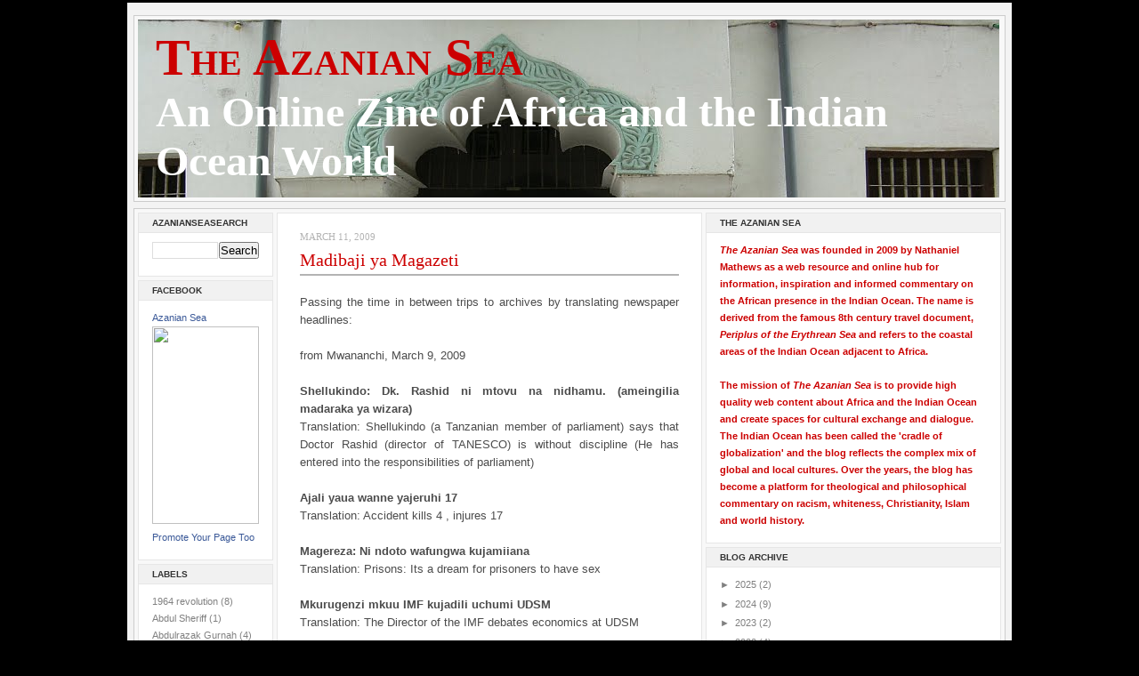

--- FILE ---
content_type: text/html; charset=UTF-8
request_url: http://www.azaniansea.com/2009/03/madibaji-ya-magazeti.html
body_size: 17324
content:
<!DOCTYPE html>
<html dir='ltr' xmlns='http://www.w3.org/1999/xhtml' xmlns:b='http://www.google.com/2005/gml/b' xmlns:data='http://www.google.com/2005/gml/data' xmlns:expr='http://www.google.com/2005/gml/expr'>
<head>
<link href='https://www.blogger.com/static/v1/widgets/55013136-widget_css_bundle.css' rel='stylesheet' type='text/css'/>
<meta content='text/html; charset=UTF-8' http-equiv='Content-Type'/>
<meta content='blogger' name='generator'/>
<link href='http://www.azaniansea.com/favicon.ico' rel='icon' type='image/x-icon'/>
<link href='http://www.azaniansea.com/2009/03/madibaji-ya-magazeti.html' rel='canonical'/>
<link rel="alternate" type="application/atom+xml" title="The Azanian Sea - Atom" href="http://www.azaniansea.com/feeds/posts/default" />
<link rel="alternate" type="application/rss+xml" title="The Azanian Sea - RSS" href="http://www.azaniansea.com/feeds/posts/default?alt=rss" />
<link rel="service.post" type="application/atom+xml" title="The Azanian Sea - Atom" href="https://www.blogger.com/feeds/4733562181298960207/posts/default" />

<link rel="alternate" type="application/atom+xml" title="The Azanian Sea - Atom" href="http://www.azaniansea.com/feeds/5386698330330569253/comments/default" />
<!--Can't find substitution for tag [blog.ieCssRetrofitLinks]-->
<meta content='http://www.azaniansea.com/2009/03/madibaji-ya-magazeti.html' property='og:url'/>
<meta content='Madibaji ya Magazeti' property='og:title'/>
<meta content='Passing the time in between trips to archives by translating newspaper headlines: from Mwananchi, March 9, 2009 Shellukindo: Dk. Rashid ni m...' property='og:description'/>
<title>The Azanian Sea: Madibaji ya Magazeti</title>
<style id='page-skin-1' type='text/css'><!--
/* ************ START OF CSS STYLING ************ */
/* -----------------------------------------------------------------------
Blogger Template Design: The Professional Template
Design by: Ourblogtemplates.com
Terms of Use: Free template with credit linked to Ourblogtemplates.com
----------------------------------------------------------------------- */
/* Variable definitions
========================
<Variable name="bodybgColor" description="Body Background Color"
type="color" default="#FFBBE8">
<Variable name="blogframeColor" description="Blog Background Color"
type="color" default="#800040">
<Variable name="blogBorderColor" description="Blog Border Color"
type="color" default="#800040">
<Variable name="headerbgColor" description="Header Background Color"
type="color" default="#ffffff">
<Variable name="headerBorderColor" description="Header Border Color"
type="color" default="#800040">
<Variable name="blogTitleColor" description="Blog Title Color"
type="color" default="#800040">
<Variable name="blogDescriptionColor" description="Blog Description Color"
type="color" default="#800040">
<Variable name="linkbarbgColor" description="Linkbar Background Color"
type="color" default="#C94093">
<Variable name="linkbarmainBorderColor" description="Linkbar Main Border Color"
type="color" default="#C94093">
<Variable name="linkbarBorderColor" description="Linkbar Border Color"
type="color" default="#9D1961">
<Variable name="linkbarTextColor" description="Linkbar Text Color"
type="color" default="#ffffff">
<Variable name="linkbarHoverBgColor" description="Linkbar Hover Background Color"
type="color" default="#ffffff">
<Variable name="linkbarHoverTextColor" description="Linkbar Hover Text Color"
type="color" default="#9D1961">
<Variable name="middlebarbgColor" description="Middlebar Background Color"
type="color" default="#ffffff">
<Variable name="contentbgColor" description="Content Background Color"
type="color" default="#ffffff">
<Variable name="contentBorderColor" description="Content Border Color"
type="color" default="#9D1961">
<Variable name="postbgColor" description="Post Background Color"
type="color" default="#ffffff">
<Variable name="postBorderColor" description="Post Border Color"
type="color" default="#ffffff">
<Variable name="postTitleColor" description="Post Title Color"
type="color" default="#000000">
<Variable name="posttitlebgColor" description="Post Title Background Color"
type="color" default="#000000">
<Variable name="posttitleBorderColor" description="Post Title Border Color"
type="color" default="#000000">
<Variable name="dateHeaderColor" description="Date Header Color"
type="color" default="#000000">
<Variable name="textColor" description="Text Color"
type="color" default="#191919">
<Variable name="mainLinkColor" description="Main Link Color"
type="color" default="#333333">
<Variable name="mainHoverLinkColor" description="Main Hover Link Color"
type="color" default="#9D1961">
<Variable name="mainVisitedLinkColor" description="Main Visited Link Color"
type="color" default="#9D1961">
<Variable name="blockquotebgColor" description="Blockquote Background Color"
type="color" default="#191919">
<Variable name="blockquoteBorderColor" description="Blockquote Border Color"
type="color" default="#191919">
<Variable name="blockQuoteColor" description="Blockquote Color"
type="color" default="#191919">
<Variable name="codeTextColor" description="Code Text Color"
type="color" default="#660000">
<Variable name="imagebgColor" description="Photo Background Color"
type="color" default="#f5f5f5">
<Variable name="imageBorderColor" description="Photo Border Color"
type="color" default="#f5f5f5">
<Variable name="postfooterBgColor" description="Postfooter Background Color"
type="color" default="#b8659C">
<Variable name="postfooterBorderColor" description="Postfooter Border Color"
type="color" default="#b8659C">
<Variable name="postfooterTextColor" description="Postfooter Text Color"
type="color" default="#b8659C">
<Variable name="postfooterLinkColor" description="Postfooter Link Color"
type="color" default="#b8659C">
<Variable name="commentTabLinkColor" description="Comment Tab Link Color"
type="color" default="#b8659C">
<Variable name="feedlinksColor" description="Feed Links Color"
type="color" default="#9D1961">
<Variable name="sidebar1bgColor" description="Sidebar1 Background Color"
type="color" default="#FFBBE8">
<Variable name="sidebar1BorderColor" description="Sidebar1 Border Color"
type="color" default="#C94093">
<Variable name="sidebar1HeaderBgColor" description="Sidebar1 Header Background Color"
type="color" default="#ffffff">
<Variable name="sidebar1HeaderBorderColor" description="Sidebar1 Header Border Color"
type="color" default="#C94093">
<Variable name="sidebar1HeaderColor" description="Sidebar1 Header Color"
type="color" default="#000000">
<Variable name="sidebar1TextColor" description="Sidebar1 Text Color"
type="color" default="#9D1961">
<Variable name="sidebar1LinkColor" description="Sidebar1 Link Color"
type="color" default="#9D1961">
<Variable name="sidebar1HoverLinkColor" description="Sidebar1 Hover Link Color"
type="color" default="#000000">
<Variable name="sidebar1VisitedLinkColor" description="Sidebar1 Visited Link Color"
type="color" default="#000000">
<Variable name="sidebarListLineColor" description="Sidebar List Line Color"
type="color" default="#000000">
<Variable name="profileBorderColor" description="Profile Border Color"
type="color" default="#000000">
<Variable name="lowerbarbgColor" description="Lowerbar Background Color"
type="color" default="#ffffff">
<Variable name="lowerbarBorderColor" description="Lowerbar Border Color"
type="color" default="#C94093">
<Variable name="sublowerbarbgColor" description="Sublowerbar Background Color"
type="color" default="#ffffff">
<Variable name="sublowerbarBorderColor" description="Sublowerbar Border Color"
type="color" default="#C94093">
<Variable name="lowerbarHeaderColor" description="Lowerbar Header Color"
type="color" default="#000000">
<Variable name="lowerbarTitleBgColor" description="Lowerbar Header Background Color"
type="color" default="#C94093">
<Variable name="lowerbarTextColor" description="Lowerbar Text Color"
type="color" default="#9D1961">
<Variable name="lowerbarLinkColor" description="Lowerbar Link Color"
type="color" default="#9D1961">
<Variable name="lowerbarHoverLinkColor" description="Lowerbar Hover Link Color"
type="color" default="#000000">
<Variable name="lowerbarVisitedLinkColor" description="Lowerbar Visited Link Color"
type="color" default="#000000">
<Variable name="lowerbarListLineColor" description="Lowerbar List Line Color"
type="color" default="#000000">
<Variable name="commentbgColor" description="Comment Background Color"
type="color" default="#9D1961">
<Variable name="commentBorderColor" description="Comment Border Color"
type="color" default="#C94093">
<Variable name="commentboxBgColor" description="Comment Box Background Color"
type="color" default="#9D1961">
<Variable name="commentboxBorderColor" description="Comment Box Border Color"
type="color" default="#C94093">
<Variable name="commentTitleColor" description="Comment Header Color"
type="color" default="#000000">
<Variable name="commentauthorBgColor" description="Comment Author Background Color"
type="color" default="#9D1961">
<Variable name="commentauthorColor" description="Comment Author Color"
type="color" default="#9D1961">
<Variable name="commentTimeStampColor" description="Comment Timestamp Color"
type="color" default="#C94093">
<Variable name="commentTextColor" description="Comment Text Color"
type="color" default="#4c4c4c">
<Variable name="footerbgColor" description="Footer Background Color"
type="color" default="#ffffff">
<Variable name="footerBorderColor" description="Footer Border Color"
type="color" default="#000000">
<Variable name="footerHeaderColor" description="Footer Header Color"
type="color" default="#000000">
<Variable name="footerTextColor" description="Footer Text Color"
type="color" default="#C94093">
<Variable name="footerLinkColor" description="Footer Link Color"
type="color" default="#C94093">
<Variable name="footerHoverLinkColor" description="Footer Hover Link Color"
type="color" default="#C94093">
<Variable name="footerVisitedLinkColor" description="Footer Visited Link Color"
type="color" default="#C94093">
<Variable name="blogTitleFont" description="Blog Title Font"
type="font"
default="normal bold 400% Georgia, Times, serif"
>
<Variable name="blogDescriptionFont" description="Blog Description Font"
type="font"
default="normal normal 104% georgia,helvetica,verdana,Georgia, serif"
>
<Variable name="linkbarTextFont" description="Linkbar Text Font"
type="font"
default="normal normal 77% Verdana, sans-serif"
>
<Variable name="postTitleFont" description="Post Title Font"
type="font"
default="normal bold 180% Georgia, Times, serif"
>
<Variable name="dateHeaderFont" description="Date Header Font"
type="font"
default="normal bold 117% Arial, sans-serif"
>
<Variable name="textFont" description="Text Font"
type="font"
default="normal normal 90% Arial, sans-serif"
>
<Variable name="quoteFont" description="Blog Quote Font"
type="font"
default="normal normal 92% helvetica,tahoma,verdana,arial,times,Sans-serif"
>
<Variable name="sidebarHeaderFont" description="Sidebar Title Font"
type="font"
default="normal bold 117% Arial, sans-serif"
>
<Variable name="sidebarTextFont" description="Sidebar Text Font"
type="font"
default="normal normal 78% Arial, Verdana, sans-serif"
>
<Variable name="postfooterTextFont" description="Post-Footer Text Font"
type="font"
default="normal normal 93% Arial, sans-serif"
>
<Variable name="commentTitleFont" description="Comment Title Font"
type="font"
default="normal bold 120% Arial, sans-serif"
>
<Variable name="commentTextFont" description="Comment Text Font"
type="font"
default="normal normal 95% Arial, sans-serif"
>
<Variable name="footerHeaderFont" description="Footer Header Font"
type="font"
default="normal bold 131% Trebuchet, Trebuchet MS, Arial, sans-serif"
>
<Variable name="footerTextFont" description="Footer Text Font"
type="font"
default="normal normal 76% Trebuchet, Trebuchet MS, Arial, sans-serif"
>
*/
/* -----   GLOBAL   ----- Blogger template design by Ourblogtemplates.com */
* {margin:0; padding:0;}
body {
margin: 0px 0px 0px 0px;
padding: 0px 0px 0px 0px;
text-align: center;
color: #4c4c4c;
background: #000000 url() repeat top right;
/* background-attachment: fixed; */
font-family: arial,verdana,helvetica,tahoma,Sans-serif;
font-size: 100%;
width: 100%;
}
#outer-wrapper {
margin: 0 auto;   /* auto - to make the template lay in the screen center */
padding: 0px 0px 0px 0px;
margin-top: 0px;
margin-bottom: 15px;
position: relative;
width: 100%;
text-align: center;
}
#blog-wrapper {
margin: 0 auto;   /* auto - to make the template lay in the screen center */
padding: 7px;
margin-top: 0px;
margin-bottom: 15px;
text-align: center;
position: relative;
width: 980px;
background: #f3f3f3;
border: 3px solid #000000;
}
#spacer {clear: both; margin: 0; padding: 0;}
/* global link attributes */
a {color: #cc0000; text-decoration: underline;}
a:hover {color: #000000; text-decoration: underline;}
a:visited {color: #cc0000; text-decoration: underline;}
/* Blogger Navigation Bar */
#Navbar1 {
margin: 0;
padding: 0;
visibility: hidden;
display: none;
}
/* -----   TOP ADS   ----- Blogger template design by Ourblogtemplates.com */
#topads-wrapper {
margin: 0;
padding: 0;
position: relative;
text-align: center;
width: 100%;
}
#topads {margin: 0; padding: 0;}
#topads .widget {margin: 0; padding: 5px 0;}
/* -----   HEADER   ----- Blogger template design by Ourblogtemplates.com */
#header-wrapper {
margin: 7px 0px 7px 0px;
padding: 4px;
width: 970px;
background: #f8f8f8;
border: 1px solid #cccccc;
}
#header {
width: 970px;
margin: 0px 0px 0px 0px;
padding: 0px 0px 0px 0px;
text-align: left;
}
#header h1 {
color: #cc0000;
font: normal bold 360% Wide Latin, serif;
font-variant: small-caps;
margin: 0px 0px 0px 0px;
padding: 10px 20px 0px 20px;
}
#header h1 a {
text-decoration: none;
color: #cc0000;
}
#header h1 a:hover {
text-decoration: underline;
color: #ffffff;
}
#header .description {
color: #ffffff;
font: normal normal 300% Brush Script MT, serif;
margin: 0px 0px 0px 0px;
padding: 1px 20px 25px 20px;
}
#header h1 p, #header .description p {margin:0;padding:0}
#header a img {
margin: 0px 0px 0px 0px;
padding: 0px 0px 0px 0px;
border: 0;
}
/* -----   MIDDLE ADS   ----- Blogger template design by Ourblogtemplates.com */
#middleads-wrapper {
margin: 0px 0px 0px 0px;
padding: 0px 0px 0px 0px;
width: 980px;
position: relative;
text-align: center;
}
#middleads, #middleads2 {
margin: 0px 0px 0px 0px;
padding: 0px 0px 0px 0px;
/* background: #ffffff;
border-top: 1px solid #cccccc;
border-left: 1px solid #cccccc;
border-right: 1px solid #cccccc; */
}
#middleads .widget, #middleads2 .widget {
margin: 0;
padding: 10px 0;
}
/* -----   MAIN   ----- Blogger template design by Ourblogtemplates.com */
#content-wrapper {
width: 978px;
margin: 0px 0px 0px 0px;
padding: 0px 0px 0px 0px;
position: relative;
text-align: left;
background: #f8f8f8;
border: 1px solid #cccccc;
word-wrap: break-word; /* fix for long text breaking sidebar float in IE */
overflow: hidden; /* fix for long non-text content breaking IE sidebar float */
}
#main-wrapper {
float: left;
width: 486px;
margin: 0px 0px 0px 0px;
padding: 0px 0px 0px 0px;
word-wrap: break-word; /* fix for long text breaking sidebar float in IE */
overflow: hidden; /* fix for long non-text content breaking IE sidebar float */
}
#main {
width: 476px;
margin: 4px;
padding: 20px 0 0 0;
color: #4c4c4c;
font: normal normal 80% Arial, sans-serif;
background: #ffffff;
border: 1px solid #e6e6e6;
}
#main .widget {
margin: 0px 0px 0px 0px;
padding: 0px 25px 20px 25px;
}
.post {
margin: 0px 0px 0px 0px;
padding: 0px 0px 0px 0px;
line-height: 1.6em;
text-align: justify;
}
.post h3 {
margin: 0px 0px 20px 0px;
padding: 0px 0px 2px 0px;
color: #cc0000;
font: normal normal 155% Times, serif;
text-decoration: none;
text-align: left;
line-height: 1.4em;
/* text-transform: uppercase; */
border-bottom: 2px solid #b3b3b3;
}
.post h3 a, .post h3 a:visited {
color: #cc0000;
text-decoration: none;
}
.post h3 a:hover {
color: #b3b3b3;
text-decoration: none;
}
.post-header-line-1 {
}
h2.date-header {
margin: 0px 0px 0px 0px;
padding: 0px 0px 7px 0px;
text-align: left;
color: #b3b3b3;
font: normal normal 85% Georgia, Times, serif;
text-decoration: none;
text-transform: uppercase;
}
.date-header span {
margin: 0px 0px 0px 0px;
padding: 0px 0px 0px 0px;
}
.post-body p {
/* Fix bug in IE5/Win with italics in posts */
margin: 0px 0px 0px 0px;
padding: 1px 0px 1px 0px;
display: inline; /* to fix floating-ads wrapping problem in IE */
height: 1%;
overflow: visible;
}
.post-body p a, .post-body p a:visited {
color: #cc0000;
text-decoration: underline;
}
.post-body a:hover {
text-decoration: underline;
color: #000000;
}
.post ul {
margin: 0px 0px 0px 0px;
padding: 12px 0px 12px 30px;
list-style-type: disc;
line-height: 1.6em;
font-size: 95%;
}
.post ol {
margin: 0px 0px 0px 0px;
padding: 12px 0px 12px 30px;
line-height: 1.6em;
font-size: 95%;
}
.post li {
margin: 0px 0px 0px 0px;
padding: 0px 0px 8px 0px;
}
a img {
margin: 5px 5px 5px 5px;
padding: 0px 0px 0px 0px;
}
.post img {
margin: 0px;
padding: 5px;
background: #ffffff;
border: 1px solid #ffffff;
}
/* -----   POST-FOOTER   ----- Blogger template design by Ourblogtemplates.com */
<script expr:src='"http://feeds.feedburner.com/~s/TheAzanianSea?i=" + data:post.url' type="text/javascript" charset="utf-8"></script>
.post-footer {
display: block;
margin: 15px 0px 25px 0px;
padding: 7px 20px 7px 20px;
text-align: left;
font: normal normal 82% Arial, sans-serif;
color: #b3b3b3;
font-weight: normal;
line-height: 1.6em;
text-decoration: none;
background: #fafafa;
border: 1px solid #f3f3f3;
}
.post-footer-line {
margin: 0px 0px 0px 0px;
padding: 0px 0px 0px 0px;
}
.post-footer-line-1, .post-footer-line-2, .post-footer-line-3 {
margin: 0px 0px 0px 0px;
padding: 0px 0px 0px 0px;
}
.post-labels {
text-transform: capitalize;
}
.post-footer a {
color: #b3b3b3;
text-decoration: none;
}
.post-footer a:hover {
color: #000000;
text-decoration: underline;
}
.post-footer .post-comment-link a {
margin: 0px 0px 0px 0px;
padding: 0px 0px 0px 0px;
color: #b3b3b3;
font-weight: normal;
text-decoration: none;
}
.post-footer .post-comment-link a:hover {
color: #000000;
text-decoration: underline;
}
.post-footer .post-icons {
margin: 0px 0px 0px 0px;
padding: 0px 0px 0px 0px;
}
.post-footer img {
margin: 0px 0px 0px 0px;
padding: 0px 0px 5px 0px;
background: #fafafa;
}
#blog-pager {
margin: 0px 0px 0px 0px;
padding: 20px 0px 0px 0px;
text-align: center;
font: normal normal 82% Arial, sans-serif;
color: #b3b3b3;
}
#blog-pager a {color: #b3b3b3}
#blog-pager a:hover {color: #000000}
#blog-pager-newer-link {
float: left;
margin: 0px 0px 0px 0px;
padding: 0px 0px 0px 0px;
}
#blog-pager-older-link {
float: right;
margin: 0px 0px 0px 0px;
padding: 0px 0px 0px 0px;
}
.feed-links {
margin: 10px 0px 0px 0px;
padding: 0px 0px 0px 0px;
clear: both;
text-align: left;
font: normal normal 82% Arial, sans-serif;
color: #b3b3b3;
}
.feed-links a, .feed-links a:visited {color: #b3b3b3}
.feed-links a:hover {color: #000000}
/* -----   BLOCKQUOTE   ----- */
blockquote {
margin: 10px 0px 10px 15px;
padding: 10px 15px 10px 15px;
font: italic normal 105% Arial, sans-serif;
line-height: 1.6em;
color: #999999;
background: #f8f8f8;
border: 2px solid #f1f1f1;
}
/* -----   CODE   ----- */
code {
color: #808080;
font-size: 110%;
}
/* -----   SIDEBAR   ----- Blogger template design by Ourblogtemplates.com */
#side-wrapper1 {
width: 156px;
float: left;
margin: 0px 0px 0px 0px;
padding: 0px 0px 0px 0px;
word-wrap: break-word; /* fix for long text breaking sidebar float in IE */
overflow: hidden; /* fix for long non-text content breaking IE sidebar float */
}
#side-wrapper2 {
width: 336px;
float: left;
margin: 0px 0px 0px 0px;
padding: 0px 0px 0px 0px;
word-wrap: break-word; /* fix for long text breaking sidebar float in IE */
overflow: hidden; /* fix for long non-text content breaking IE sidebar float */
}
#side-wrapper {
float: left;
margin: 0px 0px 0px 0px;
padding: 0px 0px 0px 0px;
word-wrap: break-word; /* fix for long text breaking sidebar float in IE */
overflow: hidden; /* fix for long non-text content breaking IE sidebar float */
}
.sidebar {
margin: 0px 0px 0px 0px;
padding: 0px 0px 0px 0px;
text-align: left;
font: normal normal 67% Arial, sans-serif;
}
#sidebar1 {
width: 152px;
margin: 4px 0px 0px 4px;
padding: 0px 0px 0px 0px;
color: #808080;
line-height: 1.8em;
}
#sidebar2 {
width: 332px;
margin: 4px 4px 0px 0px;
padding: 0px 0px 0px 0px;
color: #808080;
line-height: 1.8em;
}
#sidebar3 {
width: 164px;
margin: 0px 4px 0px 0px;
padding: 0px 0px 0px 0px;
color: #808080;
line-height: 1.8em;
}
#sidebar4 {
width: 164px;
margin: 0px 0px 0px 0px;
padding: 0px 0px 0px 0px;
color: #808080;
line-height: 1.8em;
}
#sidebar1 .widget {
margin: 0px 0px 4px 0px;
padding: 15px 15px 15px 15px;
background: #ffffff;
border: 1px solid #e6e6e6;
}
#sidebar2 .widget {
margin: 0px 0px 4px 0px;
padding: 15px 15px 15px 15px;
background: #ffffff;
border: 1px solid #e6e6e6;
}
#sidebar3 .widget, #sidebar4 .widget {
margin: 0px 0px 4px 0px;
padding: 15px 15px 15px 15px;
background: #ffffff;
border: 1px solid #e6e6e6;
}
/* sidebar heading ----- Blogger template design by Ourblogtemplates.com */
#sidebar1 h2, #sidebar2 h2, #sidebar3 h2, #sidebar4 h2 {
margin: -15px -15px 10px -15px;
padding: 5px 15px 5px 15px;
text-align: left;
color: #333333;
font: normal bold 89% Arial, sans-serif;
text-transform: uppercase;
text-decoration: none;
background: #f1f1f1;
border-bottom: 1px solid #e6e6e6;
}
.sidebar ul {
margin: 0px 0px 0px 0px;
padding: 0px 0px 0px 0px;
}
.sidebar li {
margin: 0px 0px 0px 0px;
padding: 0px 0px 0px 0px;
line-height: 1.8em;
list-style-type: none;
border-bottom: 0px solid #e6e6e6;
}
#sidebar1 a, #sidebar2 a, #sidebar3 a , #sidebar4 a  {
color: #808080;
text-decoration: none;
}
#sidebar1 a:hover, #sidebar2 a:hover, #sidebar3 a:hover, #sidebar4 a:hover {
text-decoration: none;
color: #cc0000;
}
#sidebar1 a:visited, #sidebar2 a:visited, #sidebar3 a:visited, #sidebar4 a:visited {
text-decoration: none;
color: #808080;
}
.sidebar a img {
margin: 0px 0px 0px 0px;
padding: 0px 0px 0px 0px;
border: 1px solid #ffffff;
}
/* -----   PROFILE   ----- Blogger template design by Ourblogtemplates.com */
.profile-img {
margin: 7px;
padding: 0px;
border: 1px solid #e6e6e6;
}
.profile-textblock {
margin: 0px 0px 0px 0px;
padding: 3px 0px 3px 0px;
clear: both;
line-height: 1.6em;
/* border-top: 1px solid #e6e6e6;
border-bottom: 1px solid #e6e6e6; */
}
.profile-datablock {
margin: 2px 0px 5px 0px;
padding: 0px 0px 0px 0px;
}
.profile-data {
margin: 0px 0px 0px 0px;
padding: 0px 0px 0px 0px;
font-weight: normal;
font-style: italic;
}
.profile-link {
margin: 0px 0px 0px 0px;
padding: 0px 0px 0px 0px;
}
/* -----   COMMENT   ----- Blogger template design by Ourblogtemplates.com */
#comments {
margin: 0px 0px 0px 0px;
padding: 0px 0px 20px 0px;
text-align: left;
color: #808080;
font: normal normal 101% Arial, sans-serif;
}
.comments-singleblock {
margin: 15px 0px 15px 0px;
padding: 15px;
background: #f8f8f8;
border: 1px solid #e6e6e6;
}
/* comment-header */
#comments h4 {
margin: 20px 0px 0px 0px;
padding: 0px 0px 0px 0px;
color: #cc0000;
font: normal bold 124% Times, serif;
text-transform: uppercase;
}
.deleted-comment {
font-style:italic;
color:gray;
margin: 5px 0px 5px 0px;
}
.comment-author {
margin: -15px -15px 0px -15px;
padding: 5px 15px 5px 15px;
color: #4c4c4c;
font-weight: normal;
background: #e6e6e6;
border-bottom: 1px solid #e6e6e6;
}
.comment-author a {color: #4c4c4c; text-decoration: none;}
.comment-author a:hover {color: #999999; text-decoration: underline;}
.comment-author a:visited {color: #4c4c4c; text-decoration: none;}
.comment-body {margin: 0; padding: 10px 0px 0px 30px;}
.comment-body p {margin: 0; padding: 0; line-height: 1.6em;}
.comment-footer, .comment-footer a {margin: 0px 0px 0px 0px; padding: 4px 0px 0px 0px;}
.comment-timestamp {
margin: 0px 0px 0px 0px;
padding: 0px 0px 0px 0px;
color: #999999;
}
.comment-timestamp a {
color: #999999;
text-decoration: none;
}
.comment-timestamp a:hover {color: #4c4c4c; text-decoration: underline;}
#comments ul {margin: 0; padding: 0; list-style-type: none;}
#comments li {margin: 0; padding: 0;}
a.comment-link {
/* ie5.0/win doesn't apply padding to inline elements,
so we hide these two declarations from it */
padding: 0px 0px 0px 0px;
}
html>body a.comment-link {
/* respecified, for ie5/mac's benefit */
padding-left: 0px;
}
#backlinks-container {margin-top: 30px}
/* -----   LOWER SECTION   ----- Blogger template design by Ourblogtemplates.com */
#lower-wrapper {
margin: 7px 0px 7px 0px;
padding: 4px 0px 0px 0px;
width: 978px;
font: normal normal 67% Arial, sans-serif;
color: #808080;
background: #f8f8f8;
border: 1px solid #cccccc;
}
#lowerbar-wrapper {
float: left;
margin: 0px 0px 0px 4px;
padding: 0px 0px 0px 0px;
width: 320px;
text-align: left;
line-height: 1.8em;
word-wrap: break-word; /* fix for long text breaking sidebar float in IE */
overflow: hidden; /* fix for long non-text content breaking IE sidebar float */
}
#lowerads-wrapper {
float: left;
margin: 0px 0px 0px 4px;
padding: 0px 0px 0px 0px;
width: 100%;
text-align: center;
word-wrap: break-word; /* fix for long text breaking sidebar float in IE */
overflow: hidden; /* fix for long non-text content breaking IE sidebar float */
}
.lowerbar .widget {
margin: 0 0 4px 0;
padding: 20px 20px 20px 20px;
border: 1px solid #e6e6e6;
background: #ffffff;
}
.lowerbar {margin: 0; padding: 0;}
.lowerads {margin: 0; padding: 0;}
.lowerads .widget {margin: 0; padding: 10px 0px 10px 0px;}
.lowerbar h2 {
margin: -20px -20px 10px -20px;
padding: 5px 20px 5px 20px;
color: #ffffff;
font: normal bold 89% Arial, sans-serif;
text-align: left;
text-transform: uppercase;
background: #333333;
border-bottom: 1px solid #e6e6e6;
}
.lowerbar ul {
margin: 0px 0px 0px 0px;
padding: 0px 0px 0px 0px;
}
.lowerbar li {
margin: 0px 0px 0px 0px;
padding: 0px 0px 0px 0px;
line-height: 1.8em;
list-style-type: none;
border-bottom: 0px solid #d5cDc3;
}
.lowerbar a {color: #808080; text-decoration: none;}
.lowerbar a:hover {text-decoration: underline; color: #cc0000;}
.lowerbar a:visited {text-decoration: none; color: #808080;}
/* -----   FOOTER   ----- Blogger template design by Ourblogtemplates.com */
#footer-wrapper {
clear: both;
display: inline; /* handles IE margin bug */
float: left;
width: 980px;
margin: 0px 0px 0px 0px;
padding: 0px 0px 0px 0px;
}
#footer {
margin: 0px 0px 0px 0px;
padding: 20px 0px 0px 0px;
width: 978px;
text-align: left;
color: #333333;
font: normal normal 79% Trebuchet, Trebuchet MS, Arial, sans-serif;
line-height: 1.6em;
background: #e6e6e6;
border: 1px solid #cccccc;
}
#footer h2 {
margin: 0px 0px 0px 0px;
padding: 0px 0px 5px 0px;
color: #333333;
font: normal normal 113% Trebuchet, Trebuchet MS, Arial, sans-serif;
}
#footer .widget {
margin: 0px 0px 0px 0px;
padding: 0px 20px 20px 20px;
}
.footer p {margin: 0; padding: 0}
.footer a {
color: #333333;
text-decoration: none;
}
.footer a:hover {
color: #333333;
text-decoration: underline;
}
.footer a:visited {
color: #333333;
text-decoration: none;
}
/* -----   BOTTOM ADS   ----- Blogger template design by Ourblogtemplates.com */
#bottomads-wrapper {
margin: 0;
padding: 0;
position: relative;
text-align: center;
width: 100%;
}
#bottomads {margin: 0; padding: 10px 0;}
#bottomads .widget {margin: 0; padding: 5px 0;}
/* -----   CREDIT   ----- */
#credit {
margin: 0px 0px 0px 0px;
padding: 2px 0px 0px 0px;
width: 100%;
height: 26px;
clear: both;
font-family: verdana, helvetica;
font-size: 70%;
color: #444444;
font-weight: normal;
background: #777777;
}
#creditleft {
margin: 0px 0px 0px 0px;
padding: 7px 0px 0px 0px;
height: 26px;
position: relative;
float: left;
text-align: left;
display: inline;
width: 71%;
background: #ffffff;
}
#creditright {
margin: -33px 0px 0px 0px;
padding: 7px 0px 0px 0px;
height: 26px;
position: relative;
float: right;
text-align:right;
display: inline;
width: 30%;
background: #ffffff;
}
#creditleft p {
margin: 0;
padding: 0
}
#creditright p {
margin: 0;
padding: 0
}
#creditleft a, .creditleft a:hover, .creditleft a:visited {
color: #444444;
text-decoration: underline;
}
#creditright a, .creditright a:hover, .creditright a:visited {
color: #444444;
text-decoration: underline;
}
/* ************ END OF CSS STYLING ************ */
/** Page structure tweaks for layout editor wireframe */
body#layout #main,
body#layout #sidebar {
padding: 0;
}

--></style>
<link href='https://www.blogger.com/dyn-css/authorization.css?targetBlogID=4733562181298960207&amp;zx=a49a64d2-f8f5-4379-9220-c6d03a47a37c' media='none' onload='if(media!=&#39;all&#39;)media=&#39;all&#39;' rel='stylesheet'/><noscript><link href='https://www.blogger.com/dyn-css/authorization.css?targetBlogID=4733562181298960207&amp;zx=a49a64d2-f8f5-4379-9220-c6d03a47a37c' rel='stylesheet'/></noscript>
<meta name='google-adsense-platform-account' content='ca-host-pub-1556223355139109'/>
<meta name='google-adsense-platform-domain' content='blogspot.com'/>

</head>
<body>
<div class='navbar section' id='navbar'><div class='widget Navbar' data-version='1' id='Navbar1'><script type="text/javascript">
    function setAttributeOnload(object, attribute, val) {
      if(window.addEventListener) {
        window.addEventListener('load',
          function(){ object[attribute] = val; }, false);
      } else {
        window.attachEvent('onload', function(){ object[attribute] = val; });
      }
    }
  </script>
<div id="navbar-iframe-container"></div>
<script type="text/javascript" src="https://apis.google.com/js/platform.js"></script>
<script type="text/javascript">
      gapi.load("gapi.iframes:gapi.iframes.style.bubble", function() {
        if (gapi.iframes && gapi.iframes.getContext) {
          gapi.iframes.getContext().openChild({
              url: 'https://www.blogger.com/navbar/4733562181298960207?po\x3d5386698330330569253\x26origin\x3dhttp://www.azaniansea.com',
              where: document.getElementById("navbar-iframe-container"),
              id: "navbar-iframe"
          });
        }
      });
    </script><script type="text/javascript">
(function() {
var script = document.createElement('script');
script.type = 'text/javascript';
script.src = '//pagead2.googlesyndication.com/pagead/js/google_top_exp.js';
var head = document.getElementsByTagName('head')[0];
if (head) {
head.appendChild(script);
}})();
</script>
</div></div>
<div id='outer-wrapper'>
<!-- skip links for text browsers -->
<span id='skiplinks' style='display:none;'>
<a href='#main'>skip to main </a> |
<a href='#sidebar'>skip to sidebar</a>
</span>
<div id='topads-wrapper'>
<div class='topads no-items section' id='topads'></div>
</div>
<div style='clear: both;'></div>
<div id='blog-wrapper'>
<div id='linkbar-wrapper'>
<div class='linkbar no-items section' id='linkbar'>
</div>
</div>
<div style='clear: both;'></div>
<div id='header-wrapper'>
<div class='header section' id='header'><div class='widget Header' data-version='1' id='Header1'>
<div id='header-inner' style='background-image: url("https://blogger.googleusercontent.com/img/b/R29vZ2xl/AVvXsEj0WrH_JCY9M5EKvVnIzwaxQn_IqVR_ZMp9bv6ugGxKzh_V7CRdv8D5A7hQC4Q-n4NieAHQXGTJSbb5TC1_8QYXEgwqWvOY3rQcO6O8pdmPkGB8nvWSEQqyXQHUpr2l6E2NK4diATW-TI4/s1600/HEADER+EDIT.bmp"); background-repeat: no-repeat; width: 968px; px; height: 200px; px;'>
<div class='titlewrapper' style='background: transparent'>
<h1 class='title' style='background: transparent; border-width: 0px'>
<a href='http://www.azaniansea.com/'>The Azanian Sea</a>
</h1>
</div>
<div class='descriptionwrapper'>
<p class='description'><span><b>An Online Zine of Africa and the Indian Ocean World</b></span></p>
</div>
</div>
</div></div>
</div>
<div style='clear: both;'></div>
<div id='middleads-wrapper'>
<div class='middleads no-items section' id='middleads'></div>
</div>
<div style='clear: both;'></div>
<div id='content-wrapper'>
<div id='side-wrapper1'>
<div class='sidebar section' id='sidebar1'><div class='widget BlogSearch' data-version='1' id='BlogSearch1'>
<h2 class='title'>AzanianSeaSearch</h2>
<div class='widget-content'>
<div id='BlogSearch1_form'>
<form action='http://www.azaniansea.com/search' class='gsc-search-box' target='_top'>
<table cellpadding='0' cellspacing='0' class='gsc-search-box'>
<tbody>
<tr>
<td class='gsc-input'>
<input autocomplete='off' class='gsc-input' name='q' size='10' title='search' type='text' value=''/>
</td>
<td class='gsc-search-button'>
<input class='gsc-search-button' title='search' type='submit' value='Search'/>
</td>
</tr>
</tbody>
</table>
</form>
</div>
</div>
<div class='clear'></div>
</div><div class='widget HTML' data-version='1' id='HTML4'>
<h2 class='title'>Facebook</h2>
<div class='widget-content'>
<!-- Facebook Badge START --><a href="http://www.facebook.com/pages/Azanian-Sea/286857122508" title="Azanian Sea" target="_TOP" style="font-family: &quot;lucida grande&quot;,tahoma,verdana,arial,sans-serif; font-size: 11px; font-variant: normal; font-style: normal; font-weight: normal; color: #3B5998; text-decoration: none;">Azanian Sea</a><br /><a href="http://www.facebook.com/pages/Azanian-Sea/286857122508" title="Azanian Sea" target="_TOP"><img src="http://badge.facebook.com/badge/286857122508.4048.1154739681.png" width="120" height="222" style="border: 0px;" /></a><br /><a href="http://www.facebook.com/business/dashboard/" title="Make your own badge!" target="_TOP" style="font-family: &quot;lucida grande&quot;,tahoma,verdana,arial,sans-serif; font-size: 11px; font-variant: normal; font-style: normal; font-weight: normal; color: #3B5998; text-decoration: none;">Promote Your Page Too</a><!-- Facebook Badge END -->
</div>
<div class='clear'></div>
</div><div class='widget Label' data-version='1' id='Label2'>
<h2>Labels</h2>
<div class='widget-content'>
<ul>
<li>
<a dir='ltr' href='http://www.azaniansea.com/search/label/1964%20revolution'>
1964 revolution
</a>
<span dir='ltr'>(8)</span>
</li>
<li>
<a dir='ltr' href='http://www.azaniansea.com/search/label/Abdul%20Sheriff'>
Abdul Sheriff
</a>
<span dir='ltr'>(1)</span>
</li>
<li>
<a dir='ltr' href='http://www.azaniansea.com/search/label/Abdulrazak%20Gurnah'>
Abdulrazak Gurnah
</a>
<span dir='ltr'>(4)</span>
</li>
<li>
<a dir='ltr' href='http://www.azaniansea.com/search/label/Abdulwahid%20Sykes'>
Abdulwahid Sykes
</a>
<span dir='ltr'>(1)</span>
</li>
<li>
<a dir='ltr' href='http://www.azaniansea.com/search/label/Abu%20Dhabi'>
Abu Dhabi
</a>
<span dir='ltr'>(4)</span>
</li>
<li>
<a dir='ltr' href='http://www.azaniansea.com/search/label/Afrabia'>
Afrabia
</a>
<span dir='ltr'>(4)</span>
</li>
<li>
<a dir='ltr' href='http://www.azaniansea.com/search/label/Africa'>
Africa
</a>
<span dir='ltr'>(20)</span>
</li>
<li>
<a dir='ltr' href='http://www.azaniansea.com/search/label/African'>
African
</a>
<span dir='ltr'>(7)</span>
</li>
<li>
<a dir='ltr' href='http://www.azaniansea.com/search/label/African%20art'>
African art
</a>
<span dir='ltr'>(2)</span>
</li>
<li>
<a dir='ltr' href='http://www.azaniansea.com/search/label/African%20art%20galleries'>
African art galleries
</a>
<span dir='ltr'>(1)</span>
</li>
<li>
<a dir='ltr' href='http://www.azaniansea.com/search/label/African%20culture'>
African culture
</a>
<span dir='ltr'>(12)</span>
</li>
<li>
<a dir='ltr' href='http://www.azaniansea.com/search/label/African%20diaspora%20in%20the%20lands%20of%20Islam'>
African diaspora in the lands of Islam
</a>
<span dir='ltr'>(12)</span>
</li>
<li>
<a dir='ltr' href='http://www.azaniansea.com/search/label/African%20languages'>
African languages
</a>
<span dir='ltr'>(5)</span>
</li>
<li>
<a dir='ltr' href='http://www.azaniansea.com/search/label/African%20literature'>
African literature
</a>
<span dir='ltr'>(5)</span>
</li>
<li>
<a dir='ltr' href='http://www.azaniansea.com/search/label/African%20music'>
African music
</a>
<span dir='ltr'>(8)</span>
</li>
<li>
<a dir='ltr' href='http://www.azaniansea.com/search/label/African%20philosophy'>
African philosophy
</a>
<span dir='ltr'>(2)</span>
</li>
<li>
<a dir='ltr' href='http://www.azaniansea.com/search/label/African%20studies'>
African studies
</a>
<span dir='ltr'>(4)</span>
</li>
<li>
<a dir='ltr' href='http://www.azaniansea.com/search/label/African%20universities'>
African universities
</a>
<span dir='ltr'>(2)</span>
</li>
<li>
<a dir='ltr' href='http://www.azaniansea.com/search/label/Afropop'>
Afropop
</a>
<span dir='ltr'>(4)</span>
</li>
<li>
<a dir='ltr' href='http://www.azaniansea.com/search/label/American%20foreign%20policy'>
American foreign policy
</a>
<span dir='ltr'>(4)</span>
</li>
<li>
<a dir='ltr' href='http://www.azaniansea.com/search/label/Americas'>
Americas
</a>
<span dir='ltr'>(2)</span>
</li>
<li>
<a dir='ltr' href='http://www.azaniansea.com/search/label/Amin%20alhassan'>
Amin alhassan
</a>
<span dir='ltr'>(1)</span>
</li>
<li>
<a dir='ltr' href='http://www.azaniansea.com/search/label/Arab'>
Arab
</a>
<span dir='ltr'>(14)</span>
</li>
<li>
<a dir='ltr' href='http://www.azaniansea.com/search/label/Arabic'>
Arabic
</a>
<span dir='ltr'>(7)</span>
</li>
<li>
<a dir='ltr' href='http://www.azaniansea.com/search/label/Arabic%20inscriptions'>
Arabic inscriptions
</a>
<span dir='ltr'>(1)</span>
</li>
<li>
<a dir='ltr' href='http://www.azaniansea.com/search/label/Arabism'>
Arabism
</a>
<span dir='ltr'>(1)</span>
</li>
<li>
<a dir='ltr' href='http://www.azaniansea.com/search/label/Aravind%20Adiga'>
Aravind Adiga
</a>
<span dir='ltr'>(1)</span>
</li>
<li>
<a dir='ltr' href='http://www.azaniansea.com/search/label/Arusha'>
Arusha
</a>
<span dir='ltr'>(7)</span>
</li>
<li>
<a dir='ltr' href='http://www.azaniansea.com/search/label/Arusha%20Declaration'>
Arusha Declaration
</a>
<span dir='ltr'>(1)</span>
</li>
<li>
<a dir='ltr' href='http://www.azaniansea.com/search/label/Asia'>
Asia
</a>
<span dir='ltr'>(1)</span>
</li>
<li>
<a dir='ltr' href='http://www.azaniansea.com/search/label/Azanian%20Sea'>
Azanian Sea
</a>
<span dir='ltr'>(2)</span>
</li>
<li>
<a dir='ltr' href='http://www.azaniansea.com/search/label/BAKWATA'>
BAKWATA
</a>
<span dir='ltr'>(1)</span>
</li>
<li>
<a dir='ltr' href='http://www.azaniansea.com/search/label/BBC%20Swahili'>
BBC Swahili
</a>
<span dir='ltr'>(1)</span>
</li>
<li>
<a dir='ltr' href='http://www.azaniansea.com/search/label/Bagamoyo'>
Bagamoyo
</a>
<span dir='ltr'>(1)</span>
</li>
<li>
<a dir='ltr' href='http://www.azaniansea.com/search/label/Beirut'>
Beirut
</a>
<span dir='ltr'>(2)</span>
</li>
<li>
<a dir='ltr' href='http://www.azaniansea.com/search/label/Bible'>
Bible
</a>
<span dir='ltr'>(1)</span>
</li>
<li>
<a dir='ltr' href='http://www.azaniansea.com/search/label/Binti%20Machozi'>
Binti Machozi
</a>
<span dir='ltr'>(1)</span>
</li>
<li>
<a dir='ltr' href='http://www.azaniansea.com/search/label/Black%20Panther%20Party'>
Black Panther Party
</a>
<span dir='ltr'>(3)</span>
</li>
<li>
<a dir='ltr' href='http://www.azaniansea.com/search/label/British'>
British
</a>
<span dir='ltr'>(4)</span>
</li>
<li>
<a dir='ltr' href='http://www.azaniansea.com/search/label/Burj%20Dubai'>
Burj Dubai
</a>
<span dir='ltr'>(1)</span>
</li>
<li>
<a dir='ltr' href='http://www.azaniansea.com/search/label/Bush'>
Bush
</a>
<span dir='ltr'>(1)</span>
</li>
<li>
<a dir='ltr' href='http://www.azaniansea.com/search/label/C.I.A.'>
C.I.A.
</a>
<span dir='ltr'>(1)</span>
</li>
<li>
<a dir='ltr' href='http://www.azaniansea.com/search/label/CCM'>
CCM
</a>
<span dir='ltr'>(2)</span>
</li>
<li>
<a dir='ltr' href='http://www.azaniansea.com/search/label/ChakaChaka'>
ChakaChaka
</a>
<span dir='ltr'>(1)</span>
</li>
<li>
<a dir='ltr' href='http://www.azaniansea.com/search/label/Christianity'>
Christianity
</a>
<span dir='ltr'>(10)</span>
</li>
<li>
<a dir='ltr' href='http://www.azaniansea.com/search/label/Columbus'>
Columbus
</a>
<span dir='ltr'>(1)</span>
</li>
<li>
<a dir='ltr' href='http://www.azaniansea.com/search/label/Congo'>
Congo
</a>
<span dir='ltr'>(7)</span>
</li>
<li>
<a dir='ltr' href='http://www.azaniansea.com/search/label/Dale%20Godfrey'>
Dale Godfrey
</a>
<span dir='ltr'>(1)</span>
</li>
<li>
<a dir='ltr' href='http://www.azaniansea.com/search/label/Damascus'>
Damascus
</a>
<span dir='ltr'>(3)</span>
</li>
<li>
<a dir='ltr' href='http://www.azaniansea.com/search/label/Dambisa%20Moyo'>
Dambisa Moyo
</a>
<span dir='ltr'>(1)</span>
</li>
<li>
<a dir='ltr' href='http://www.azaniansea.com/search/label/Dar-es-Salaam'>
Dar-es-Salaam
</a>
<span dir='ltr'>(7)</span>
</li>
<li>
<a dir='ltr' href='http://www.azaniansea.com/search/label/Darfur'>
Darfur
</a>
<span dir='ltr'>(1)</span>
</li>
<li>
<a dir='ltr' href='http://www.azaniansea.com/search/label/Dhofar'>
Dhofar
</a>
<span dir='ltr'>(1)</span>
</li>
<li>
<a dir='ltr' href='http://www.azaniansea.com/search/label/Dubai'>
Dubai
</a>
<span dir='ltr'>(6)</span>
</li>
<li>
<a dir='ltr' href='http://www.azaniansea.com/search/label/East%20Africa'>
East Africa
</a>
<span dir='ltr'>(34)</span>
</li>
<li>
<a dir='ltr' href='http://www.azaniansea.com/search/label/Egypt'>
Egypt
</a>
<span dir='ltr'>(12)</span>
</li>
<li>
<a dir='ltr' href='http://www.azaniansea.com/search/label/Eid'>
Eid
</a>
<span dir='ltr'>(6)</span>
</li>
<li>
<a dir='ltr' href='http://www.azaniansea.com/search/label/Eid%20el-Adha'>
Eid el-Adha
</a>
<span dir='ltr'>(1)</span>
</li>
<li>
<a dir='ltr' href='http://www.azaniansea.com/search/label/Ethiopia'>
Ethiopia
</a>
<span dir='ltr'>(7)</span>
</li>
<li>
<a dir='ltr' href='http://www.azaniansea.com/search/label/Fazu%20island'>
Fazu island
</a>
<span dir='ltr'>(2)</span>
</li>
<li>
<a dir='ltr' href='http://www.azaniansea.com/search/label/Fort%20Jesus'>
Fort Jesus
</a>
<span dir='ltr'>(1)</span>
</li>
<li>
<a dir='ltr' href='http://www.azaniansea.com/search/label/Frantz%20Fanon'>
Frantz Fanon
</a>
<span dir='ltr'>(1)</span>
</li>
<li>
<a dir='ltr' href='http://www.azaniansea.com/search/label/French'>
French
</a>
<span dir='ltr'>(2)</span>
</li>
<li>
<a dir='ltr' href='http://www.azaniansea.com/search/label/Ghana'>
Ghana
</a>
<span dir='ltr'>(1)</span>
</li>
<li>
<a dir='ltr' href='http://www.azaniansea.com/search/label/Global%20South'>
Global South
</a>
<span dir='ltr'>(3)</span>
</li>
<li>
<a dir='ltr' href='http://www.azaniansea.com/search/label/Google'>
Google
</a>
<span dir='ltr'>(3)</span>
</li>
<li>
<a dir='ltr' href='http://www.azaniansea.com/search/label/Gujarat'>
Gujarat
</a>
<span dir='ltr'>(4)</span>
</li>
<li>
<a dir='ltr' href='http://www.azaniansea.com/search/label/Habib%20Saleh'>
Habib Saleh
</a>
<span dir='ltr'>(2)</span>
</li>
<li>
<a dir='ltr' href='http://www.azaniansea.com/search/label/Haj%20Hisham%20Omar'>
Haj Hisham Omar
</a>
<span dir='ltr'>(1)</span>
</li>
<li>
<a dir='ltr' href='http://www.azaniansea.com/search/label/Haroub%20Othman'>
Haroub Othman
</a>
<span dir='ltr'>(1)</span>
</li>
<li>
<a dir='ltr' href='http://www.azaniansea.com/search/label/Horn%20of%20Africa'>
Horn of Africa
</a>
<span dir='ltr'>(3)</span>
</li>
<li>
<a dir='ltr' href='http://www.azaniansea.com/search/label/Hussein'>
Hussein
</a>
<span dir='ltr'>(2)</span>
</li>
<li>
<a dir='ltr' href='http://www.azaniansea.com/search/label/Hussein%20Machozi'>
Hussein Machozi
</a>
<span dir='ltr'>(2)</span>
</li>
<li>
<a dir='ltr' href='http://www.azaniansea.com/search/label/IMF'>
IMF
</a>
<span dir='ltr'>(3)</span>
</li>
<li>
<a dir='ltr' href='http://www.azaniansea.com/search/label/Ibn%20Khaldun'>
Ibn Khaldun
</a>
<span dir='ltr'>(1)</span>
</li>
<li>
<a dir='ltr' href='http://www.azaniansea.com/search/label/Ibn%20Taymiyya'>
Ibn Taymiyya
</a>
<span dir='ltr'>(1)</span>
</li>
<li>
<a dir='ltr' href='http://www.azaniansea.com/search/label/India'>
India
</a>
<span dir='ltr'>(14)</span>
</li>
<li>
<a dir='ltr' href='http://www.azaniansea.com/search/label/Indian%20Ocean'>
Indian Ocean
</a>
<span dir='ltr'>(40)</span>
</li>
<li>
<a dir='ltr' href='http://www.azaniansea.com/search/label/Iran'>
Iran
</a>
<span dir='ltr'>(2)</span>
</li>
<li>
<a dir='ltr' href='http://www.azaniansea.com/search/label/Iraq'>
Iraq
</a>
<span dir='ltr'>(2)</span>
</li>
<li>
<a dir='ltr' href='http://www.azaniansea.com/search/label/Iraq%20war'>
Iraq war
</a>
<span dir='ltr'>(1)</span>
</li>
<li>
<a dir='ltr' href='http://www.azaniansea.com/search/label/Islam'>
Islam
</a>
<span dir='ltr'>(61)</span>
</li>
<li>
<a dir='ltr' href='http://www.azaniansea.com/search/label/Islam%20in%20Africa'>
Islam in Africa
</a>
<span dir='ltr'>(14)</span>
</li>
<li>
<a dir='ltr' href='http://www.azaniansea.com/search/label/Islam%20in%20Kenya'>
Islam in Kenya
</a>
<span dir='ltr'>(11)</span>
</li>
<li>
<a dir='ltr' href='http://www.azaniansea.com/search/label/Islamic%20education'>
Islamic education
</a>
<span dir='ltr'>(3)</span>
</li>
<li>
<a dir='ltr' href='http://www.azaniansea.com/search/label/Islamic%20law'>
Islamic law
</a>
<span dir='ltr'>(13)</span>
</li>
<li>
<a dir='ltr' href='http://www.azaniansea.com/search/label/Islamic%20reform'>
Islamic reform
</a>
<span dir='ltr'>(6)</span>
</li>
<li>
<a dir='ltr' href='http://www.azaniansea.com/search/label/Islamic%20revolution'>
Islamic revolution
</a>
<span dir='ltr'>(2)</span>
</li>
<li>
<a dir='ltr' href='http://www.azaniansea.com/search/label/Islamism'>
Islamism
</a>
<span dir='ltr'>(7)</span>
</li>
<li>
<a dir='ltr' href='http://www.azaniansea.com/search/label/Ismaili'>
Ismaili
</a>
<span dir='ltr'>(1)</span>
</li>
<li>
<a dir='ltr' href='http://www.azaniansea.com/search/label/Israel'>
Israel
</a>
<span dir='ltr'>(3)</span>
</li>
<li>
<a dir='ltr' href='http://www.azaniansea.com/search/label/Ithna%27asheri'>
Ithna&#39;asheri
</a>
<span dir='ltr'>(1)</span>
</li>
<li>
<a dir='ltr' href='http://www.azaniansea.com/search/label/Jacques%20Depelchin'>
Jacques Depelchin
</a>
<span dir='ltr'>(1)</span>
</li>
<li>
<a dir='ltr' href='http://www.azaniansea.com/search/label/Jambiani'>
Jambiani
</a>
<span dir='ltr'>(1)</span>
</li>
<li>
<a dir='ltr' href='http://www.azaniansea.com/search/label/Janheinz%20Jahn'>
Janheinz Jahn
</a>
<span dir='ltr'>(1)</span>
</li>
<li>
<a dir='ltr' href='http://www.azaniansea.com/search/label/John%20Voll'>
John Voll
</a>
<span dir='ltr'>(1)</span>
</li>
<li>
<a dir='ltr' href='http://www.azaniansea.com/search/label/John%20the%20Baptist'>
John the Baptist
</a>
<span dir='ltr'>(2)</span>
</li>
<li>
<a dir='ltr' href='http://www.azaniansea.com/search/label/Junoon'>
Junoon
</a>
<span dir='ltr'>(1)</span>
</li>
<li>
<a dir='ltr' href='http://www.azaniansea.com/search/label/K%27naan'>
K&#39;naan
</a>
<span dir='ltr'>(5)</span>
</li>
<li>
<a dir='ltr' href='http://www.azaniansea.com/search/label/Kamusi%20Project'>
Kamusi Project
</a>
<span dir='ltr'>(2)</span>
</li>
<li>
<a dir='ltr' href='http://www.azaniansea.com/search/label/Kenya'>
Kenya
</a>
<span dir='ltr'>(33)</span>
</li>
<li>
<a dir='ltr' href='http://www.azaniansea.com/search/label/Khoja'>
Khoja
</a>
<span dir='ltr'>(1)</span>
</li>
<li>
<a dir='ltr' href='http://www.azaniansea.com/search/label/Kibaki'>
Kibaki
</a>
<span dir='ltr'>(1)</span>
</li>
<li>
<a dir='ltr' href='http://www.azaniansea.com/search/label/Kishor%20Cariappa'>
Kishor Cariappa
</a>
<span dir='ltr'>(1)</span>
</li>
<li>
<a dir='ltr' href='http://www.azaniansea.com/search/label/Kiswahili'>
Kiswahili
</a>
<span dir='ltr'>(43)</span>
</li>
<li>
<a dir='ltr' href='http://www.azaniansea.com/search/label/Kizimkazi'>
Kizimkazi
</a>
<span dir='ltr'>(1)</span>
</li>
<li>
<a dir='ltr' href='http://www.azaniansea.com/search/label/Kofi%20Annan'>
Kofi Annan
</a>
<span dir='ltr'>(1)</span>
</li>
<li>
<a dir='ltr' href='http://www.azaniansea.com/search/label/Lady%20Jaydee'>
Lady Jaydee
</a>
<span dir='ltr'>(1)</span>
</li>
<li>
<a dir='ltr' href='http://www.azaniansea.com/search/label/Lamu'>
Lamu
</a>
<span dir='ltr'>(5)</span>
</li>
<li>
<a dir='ltr' href='http://www.azaniansea.com/search/label/Lebanon'>
Lebanon
</a>
<span dir='ltr'>(2)</span>
</li>
<li>
<a dir='ltr' href='http://www.azaniansea.com/search/label/Maasai'>
Maasai
</a>
<span dir='ltr'>(1)</span>
</li>
<li>
<a dir='ltr' href='http://www.azaniansea.com/search/label/Mahmoud%20Mohamed%20Taha'>
Mahmoud Mohamed Taha
</a>
<span dir='ltr'>(2)</span>
</li>
<li>
<a dir='ltr' href='http://www.azaniansea.com/search/label/Malawi'>
Malawi
</a>
<span dir='ltr'>(1)</span>
</li>
<li>
<a dir='ltr' href='http://www.azaniansea.com/search/label/Malaysia'>
Malaysia
</a>
<span dir='ltr'>(1)</span>
</li>
<li>
<a dir='ltr' href='http://www.azaniansea.com/search/label/Maldives'>
Maldives
</a>
<span dir='ltr'>(1)</span>
</li>
<li>
<a dir='ltr' href='http://www.azaniansea.com/search/label/Malindi'>
Malindi
</a>
<span dir='ltr'>(1)</span>
</li>
<li>
<a dir='ltr' href='http://www.azaniansea.com/search/label/Mau%20Mau'>
Mau Mau
</a>
<span dir='ltr'>(3)</span>
</li>
<li>
<a dir='ltr' href='http://www.azaniansea.com/search/label/Maulid'>
Maulid
</a>
<span dir='ltr'>(4)</span>
</li>
<li>
<a dir='ltr' href='http://www.azaniansea.com/search/label/Meru'>
Meru
</a>
<span dir='ltr'>(2)</span>
</li>
<li>
<a dir='ltr' href='http://www.azaniansea.com/search/label/Mirza%20Ghulam%20Ahmad'>
Mirza Ghulam Ahmad
</a>
<span dir='ltr'>(1)</span>
</li>
<li>
<a dir='ltr' href='http://www.azaniansea.com/search/label/Mji%20Mkongwe'>
Mji Mkongwe
</a>
<span dir='ltr'>(1)</span>
</li>
<li>
<a dir='ltr' href='http://www.azaniansea.com/search/label/Mobutu'>
Mobutu
</a>
<span dir='ltr'>(1)</span>
</li>
<li>
<a dir='ltr' href='http://www.azaniansea.com/search/label/Mohamed%20Said'>
Mohamed Said
</a>
<span dir='ltr'>(1)</span>
</li>
<li>
<a dir='ltr' href='http://www.azaniansea.com/search/label/Mombasa'>
Mombasa
</a>
<span dir='ltr'>(10)</span>
</li>
<li>
<a dir='ltr' href='http://www.azaniansea.com/search/label/Mount%20Kilimanjaro'>
Mount Kilimanjaro
</a>
<span dir='ltr'>(1)</span>
</li>
<li>
<a dir='ltr' href='http://www.azaniansea.com/search/label/Muntu'>
Muntu
</a>
<span dir='ltr'>(1)</span>
</li>
<li>
<a dir='ltr' href='http://www.azaniansea.com/search/label/Muslim%20world'>
Muslim world
</a>
<span dir='ltr'>(4)</span>
</li>
<li>
<a dir='ltr' href='http://www.azaniansea.com/search/label/Mwalimu%20Nyerere'>
Mwalimu Nyerere
</a>
<span dir='ltr'>(4)</span>
</li>
<li>
<a dir='ltr' href='http://www.azaniansea.com/search/label/Mwasiti'>
Mwasiti
</a>
<span dir='ltr'>(1)</span>
</li>
<li>
<a dir='ltr' href='http://www.azaniansea.com/search/label/Mzungu%20Kichaa'>
Mzungu Kichaa
</a>
<span dir='ltr'>(2)</span>
</li>
<li>
<a dir='ltr' href='http://www.azaniansea.com/search/label/Nairobi'>
Nairobi
</a>
<span dir='ltr'>(4)</span>
</li>
<li>
<a dir='ltr' href='http://www.azaniansea.com/search/label/Ngongo%20Lutete'>
Ngongo Lutete
</a>
<span dir='ltr'>(2)</span>
</li>
<li>
<a dir='ltr' href='http://www.azaniansea.com/search/label/Ngugi%20Wa%20Thion%27go'>
Ngugi Wa Thion&#39;go
</a>
<span dir='ltr'>(1)</span>
</li>
<li>
<a dir='ltr' href='http://www.azaniansea.com/search/label/Nyerere%20Day'>
Nyerere Day
</a>
<span dir='ltr'>(1)</span>
</li>
<li>
<a dir='ltr' href='http://www.azaniansea.com/search/label/Old%20Town'>
Old Town
</a>
<span dir='ltr'>(2)</span>
</li>
<li>
<a dir='ltr' href='http://www.azaniansea.com/search/label/Olduvai%20Gorge'>
Olduvai Gorge
</a>
<span dir='ltr'>(1)</span>
</li>
<li>
<a dir='ltr' href='http://www.azaniansea.com/search/label/Oman'>
Oman
</a>
<span dir='ltr'>(61)</span>
</li>
<li>
<a dir='ltr' href='http://www.azaniansea.com/search/label/Omani%20blogosphere'>
Omani blogosphere
</a>
<span dir='ltr'>(3)</span>
</li>
<li>
<a dir='ltr' href='http://www.azaniansea.com/search/label/Omani%20culture'>
Omani culture
</a>
<span dir='ltr'>(19)</span>
</li>
<li>
<a dir='ltr' href='http://www.azaniansea.com/search/label/Omani%20proverbs'>
Omani proverbs
</a>
<span dir='ltr'>(3)</span>
</li>
<li>
<a dir='ltr' href='http://www.azaniansea.com/search/label/Orientalism'>
Orientalism
</a>
<span dir='ltr'>(2)</span>
</li>
<li>
<a dir='ltr' href='http://www.azaniansea.com/search/label/Osama%20bin%20Laden'>
Osama bin Laden
</a>
<span dir='ltr'>(2)</span>
</li>
<li>
<a dir='ltr' href='http://www.azaniansea.com/search/label/Ottomans'>
Ottomans
</a>
<span dir='ltr'>(1)</span>
</li>
<li>
<a dir='ltr' href='http://www.azaniansea.com/search/label/Pakistan'>
Pakistan
</a>
<span dir='ltr'>(5)</span>
</li>
<li>
<a dir='ltr' href='http://www.azaniansea.com/search/label/Palestine'>
Palestine
</a>
<span dir='ltr'>(2)</span>
</li>
<li>
<a dir='ltr' href='http://www.azaniansea.com/search/label/Pambazuka'>
Pambazuka
</a>
<span dir='ltr'>(5)</span>
</li>
<li>
<a dir='ltr' href='http://www.azaniansea.com/search/label/Pan%20African'>
Pan African
</a>
<span dir='ltr'>(2)</span>
</li>
<li>
<a dir='ltr' href='http://www.azaniansea.com/search/label/Paradise'>
Paradise
</a>
<span dir='ltr'>(2)</span>
</li>
<li>
<a dir='ltr' href='http://www.azaniansea.com/search/label/Paris'>
Paris
</a>
<span dir='ltr'>(1)</span>
</li>
<li>
<a dir='ltr' href='http://www.azaniansea.com/search/label/Patrice%20Lumumba'>
Patrice Lumumba
</a>
<span dir='ltr'>(1)</span>
</li>
<li>
<a dir='ltr' href='http://www.azaniansea.com/search/label/Portuguese'>
Portuguese
</a>
<span dir='ltr'>(1)</span>
</li>
<li>
<a dir='ltr' href='http://www.azaniansea.com/search/label/Professor%20Jay'>
Professor Jay
</a>
<span dir='ltr'>(5)</span>
</li>
<li>
<a dir='ltr' href='http://www.azaniansea.com/search/label/Qur%27an'>
Qur&#39;an
</a>
<span dir='ltr'>(11)</span>
</li>
<li>
<a dir='ltr' href='http://www.azaniansea.com/search/label/Qurani%20Takatifu'>
Qurani Takatifu
</a>
<span dir='ltr'>(1)</span>
</li>
<li>
<a dir='ltr' href='http://www.azaniansea.com/search/label/Ralph%20Bunche'>
Ralph Bunche
</a>
<span dir='ltr'>(1)</span>
</li>
<li>
<a dir='ltr' href='http://www.azaniansea.com/search/label/Ramadan'>
Ramadan
</a>
<span dir='ltr'>(6)</span>
</li>
<li>
<a dir='ltr' href='http://www.azaniansea.com/search/label/Rift%20Valley'>
Rift Valley
</a>
<span dir='ltr'>(1)</span>
</li>
<li>
<a dir='ltr' href='http://www.azaniansea.com/search/label/Rumi'>
Rumi
</a>
<span dir='ltr'>(1)</span>
</li>
<li>
<a dir='ltr' href='http://www.azaniansea.com/search/label/Rwanda'>
Rwanda
</a>
<span dir='ltr'>(1)</span>
</li>
<li>
<a dir='ltr' href='http://www.azaniansea.com/search/label/Saba%20Mahmood'>
Saba Mahmood
</a>
<span dir='ltr'>(2)</span>
</li>
<li>
<a dir='ltr' href='http://www.azaniansea.com/search/label/Saham'>
Saham
</a>
<span dir='ltr'>(1)</span>
</li>
<li>
<a dir='ltr' href='http://www.azaniansea.com/search/label/Salih%20Ozbaran'>
Salih Ozbaran
</a>
<span dir='ltr'>(1)</span>
</li>
<li>
<a dir='ltr' href='http://www.azaniansea.com/search/label/Saudi%20Arabia'>
Saudi Arabia
</a>
<span dir='ltr'>(2)</span>
</li>
<li>
<a dir='ltr' href='http://www.azaniansea.com/search/label/Shari%27a'>
Shari&#39;a
</a>
<span dir='ltr'>(3)</span>
</li>
<li>
<a dir='ltr' href='http://www.azaniansea.com/search/label/Sharqiyah'>
Sharqiyah
</a>
<span dir='ltr'>(1)</span>
</li>
<li>
<a dir='ltr' href='http://www.azaniansea.com/search/label/Sheikh%20Abdullah%20Farsy'>
Sheikh Abdullah Farsy
</a>
<span dir='ltr'>(1)</span>
</li>
<li>
<a dir='ltr' href='http://www.azaniansea.com/search/label/Sheikh%20Sharif%20Ahmed'>
Sheikh Sharif Ahmed
</a>
<span dir='ltr'>(1)</span>
</li>
<li>
<a dir='ltr' href='http://www.azaniansea.com/search/label/Sherman%20Jackson'>
Sherman Jackson
</a>
<span dir='ltr'>(1)</span>
</li>
<li>
<a dir='ltr' href='http://www.azaniansea.com/search/label/Shi%27a'>
Shi&#39;a
</a>
<span dir='ltr'>(3)</span>
</li>
<li>
<a dir='ltr' href='http://www.azaniansea.com/search/label/Siti%20Binti%20Saad'>
Siti Binti Saad
</a>
<span dir='ltr'>(1)</span>
</li>
<li>
<a dir='ltr' href='http://www.azaniansea.com/search/label/Somalia'>
Somalia
</a>
<span dir='ltr'>(13)</span>
</li>
<li>
<a dir='ltr' href='http://www.azaniansea.com/search/label/Southern%20Sudan'>
Southern Sudan
</a>
<span dir='ltr'>(4)</span>
</li>
<li>
<a dir='ltr' href='http://www.azaniansea.com/search/label/Sudan'>
Sudan
</a>
<span dir='ltr'>(15)</span>
</li>
<li>
<a dir='ltr' href='http://www.azaniansea.com/search/label/Sufism'>
Sufism
</a>
<span dir='ltr'>(12)</span>
</li>
<li>
<a dir='ltr' href='http://www.azaniansea.com/search/label/Sultan%20Khalifa'>
Sultan Khalifa
</a>
<span dir='ltr'>(2)</span>
</li>
<li>
<a dir='ltr' href='http://www.azaniansea.com/search/label/Sultan%20Qaboos'>
Sultan Qaboos
</a>
<span dir='ltr'>(5)</span>
</li>
<li>
<a dir='ltr' href='http://www.azaniansea.com/search/label/Sultan%20Qaboos%20Cultural%20Center'>
Sultan Qaboos Cultural Center
</a>
<span dir='ltr'>(1)</span>
</li>
<li>
<a dir='ltr' href='http://www.azaniansea.com/search/label/Sur'>
Sur
</a>
<span dir='ltr'>(1)</span>
</li>
<li>
<a dir='ltr' href='http://www.azaniansea.com/search/label/Swahili%20Coast'>
Swahili Coast
</a>
<span dir='ltr'>(27)</span>
</li>
<li>
<a dir='ltr' href='http://www.azaniansea.com/search/label/Swahili%20Proverb'>
Swahili Proverb
</a>
<span dir='ltr'>(13)</span>
</li>
<li>
<a dir='ltr' href='http://www.azaniansea.com/search/label/Swahili%20cuisine'>
Swahili cuisine
</a>
<span dir='ltr'>(2)</span>
</li>
<li>
<a dir='ltr' href='http://www.azaniansea.com/search/label/Syria'>
Syria
</a>
<span dir='ltr'>(6)</span>
</li>
<li>
<a dir='ltr' href='http://www.azaniansea.com/search/label/TANU'>
TANU
</a>
<span dir='ltr'>(1)</span>
</li>
<li>
<a dir='ltr' href='http://www.azaniansea.com/search/label/TCDC'>
TCDC
</a>
<span dir='ltr'>(3)</span>
</li>
<li>
<a dir='ltr' href='http://www.azaniansea.com/search/label/Talal%20Asad'>
Talal Asad
</a>
<span dir='ltr'>(4)</span>
</li>
<li>
<a dir='ltr' href='http://www.azaniansea.com/search/label/Tanganyika'>
Tanganyika
</a>
<span dir='ltr'>(2)</span>
</li>
<li>
<a dir='ltr' href='http://www.azaniansea.com/search/label/Tanzania'>
Tanzania
</a>
<span dir='ltr'>(47)</span>
</li>
<li>
<a dir='ltr' href='http://www.azaniansea.com/search/label/The%20Dream%20Film%20Project'>
The Dream Film Project
</a>
<span dir='ltr'>(1)</span>
</li>
<li>
<a dir='ltr' href='http://www.azaniansea.com/search/label/The%20Enlightenment'>
The Enlightenment
</a>
<span dir='ltr'>(4)</span>
</li>
<li>
<a dir='ltr' href='http://www.azaniansea.com/search/label/The%20White%20Tiger'>
The White Tiger
</a>
<span dir='ltr'>(1)</span>
</li>
<li>
<a dir='ltr' href='http://www.azaniansea.com/search/label/Them%20Mushrooms'>
Them Mushrooms
</a>
<span dir='ltr'>(1)</span>
</li>
<li>
<a dir='ltr' href='http://www.azaniansea.com/search/label/Third%20World'>
Third World
</a>
<span dir='ltr'>(1)</span>
</li>
<li>
<a dir='ltr' href='http://www.azaniansea.com/search/label/Tippu%20Tip'>
Tippu Tip
</a>
<span dir='ltr'>(8)</span>
</li>
<li>
<a dir='ltr' href='http://www.azaniansea.com/search/label/Turkey'>
Turkey
</a>
<span dir='ltr'>(2)</span>
</li>
<li>
<a dir='ltr' href='http://www.azaniansea.com/search/label/U.A.E.'>
U.A.E.
</a>
<span dir='ltr'>(4)</span>
</li>
<li>
<a dir='ltr' href='http://www.azaniansea.com/search/label/Uganda'>
Uganda
</a>
<span dir='ltr'>(8)</span>
</li>
<li>
<a dir='ltr' href='http://www.azaniansea.com/search/label/Ummayad%20Mosque'>
Ummayad Mosque
</a>
<span dir='ltr'>(1)</span>
</li>
<li>
<a dir='ltr' href='http://www.azaniansea.com/search/label/United%20Nations'>
United Nations
</a>
<span dir='ltr'>(2)</span>
</li>
<li>
<a dir='ltr' href='http://www.azaniansea.com/search/label/United%20States'>
United States
</a>
<span dir='ltr'>(5)</span>
</li>
<li>
<a dir='ltr' href='http://www.azaniansea.com/search/label/Wangari%20Maathai'>
Wangari Maathai
</a>
<span dir='ltr'>(2)</span>
</li>
<li>
<a dir='ltr' href='http://www.azaniansea.com/search/label/Waswahili'>
Waswahili
</a>
<span dir='ltr'>(2)</span>
</li>
<li>
<a dir='ltr' href='http://www.azaniansea.com/search/label/World%20Bank'>
World Bank
</a>
<span dir='ltr'>(2)</span>
</li>
<li>
<a dir='ltr' href='http://www.azaniansea.com/search/label/X-Plastaz'>
X-Plastaz
</a>
<span dir='ltr'>(3)</span>
</li>
<li>
<a dir='ltr' href='http://www.azaniansea.com/search/label/Yash%20Tandon'>
Yash Tandon
</a>
<span dir='ltr'>(1)</span>
</li>
<li>
<a dir='ltr' href='http://www.azaniansea.com/search/label/Yemen'>
Yemen
</a>
<span dir='ltr'>(7)</span>
</li>
<li>
<a dir='ltr' href='http://www.azaniansea.com/search/label/Zanzibar'>
Zanzibar
</a>
<span dir='ltr'>(63)</span>
</li>
<li>
<a dir='ltr' href='http://www.azaniansea.com/search/label/Zanzibar%20Indian%20Ocean%20Research%20Institute'>
Zanzibar Indian Ocean Research Institute
</a>
<span dir='ltr'>(1)</span>
</li>
<li>
<a dir='ltr' href='http://www.azaniansea.com/search/label/aid'>
aid
</a>
<span dir='ltr'>(2)</span>
</li>
<li>
<a dir='ltr' href='http://www.azaniansea.com/search/label/al-Qaeda'>
al-Qaeda
</a>
<span dir='ltr'>(2)</span>
</li>
<li>
<a dir='ltr' href='http://www.azaniansea.com/search/label/al-ghazali'>
al-ghazali
</a>
<span dir='ltr'>(2)</span>
</li>
<li>
<a dir='ltr' href='http://www.azaniansea.com/search/label/al-ghubrah'>
al-ghubrah
</a>
<span dir='ltr'>(2)</span>
</li>
<li>
<a dir='ltr' href='http://www.azaniansea.com/search/label/al-jazeera'>
al-jazeera
</a>
<span dir='ltr'>(3)</span>
</li>
<li>
<a dir='ltr' href='http://www.azaniansea.com/search/label/albino%20killings'>
albino killings
</a>
<span dir='ltr'>(2)</span>
</li>
<li>
<a dir='ltr' href='http://www.azaniansea.com/search/label/anthropology'>
anthropology
</a>
<span dir='ltr'>(6)</span>
</li>
<li>
<a dir='ltr' href='http://www.azaniansea.com/search/label/archaeology'>
archaeology
</a>
<span dir='ltr'>(2)</span>
</li>
<li>
<a dir='ltr' href='http://www.azaniansea.com/search/label/archives'>
archives
</a>
<span dir='ltr'>(1)</span>
</li>
<li>
<a dir='ltr' href='http://www.azaniansea.com/search/label/area%20studies'>
area studies
</a>
<span dir='ltr'>(1)</span>
</li>
<li>
<a dir='ltr' href='http://www.azaniansea.com/search/label/banking'>
banking
</a>
<span dir='ltr'>(2)</span>
</li>
<li>
<a dir='ltr' href='http://www.azaniansea.com/search/label/bongo%20flava'>
bongo flava
</a>
<span dir='ltr'>(19)</span>
</li>
<li>
<a dir='ltr' href='http://www.azaniansea.com/search/label/book%20reviews'>
book reviews
</a>
<span dir='ltr'>(40)</span>
</li>
<li>
<a dir='ltr' href='http://www.azaniansea.com/search/label/books'>
books
</a>
<span dir='ltr'>(11)</span>
</li>
<li>
<a dir='ltr' href='http://www.azaniansea.com/search/label/capitalism'>
capitalism
</a>
<span dir='ltr'>(7)</span>
</li>
<li>
<a dir='ltr' href='http://www.azaniansea.com/search/label/civil%20war'>
civil war
</a>
<span dir='ltr'>(1)</span>
</li>
<li>
<a dir='ltr' href='http://www.azaniansea.com/search/label/clash%20of%20civilizations'>
clash of civilizations
</a>
<span dir='ltr'>(3)</span>
</li>
<li>
<a dir='ltr' href='http://www.azaniansea.com/search/label/colonialism'>
colonialism
</a>
<span dir='ltr'>(24)</span>
</li>
<li>
<a dir='ltr' href='http://www.azaniansea.com/search/label/corporations'>
corporations
</a>
<span dir='ltr'>(1)</span>
</li>
<li>
<a dir='ltr' href='http://www.azaniansea.com/search/label/development'>
development
</a>
<span dir='ltr'>(4)</span>
</li>
<li>
<a dir='ltr' href='http://www.azaniansea.com/search/label/diaspora'>
diaspora
</a>
<span dir='ltr'>(7)</span>
</li>
<li>
<a dir='ltr' href='http://www.azaniansea.com/search/label/digital%20divide'>
digital divide
</a>
<span dir='ltr'>(2)</span>
</li>
<li>
<a dir='ltr' href='http://www.azaniansea.com/search/label/documentary'>
documentary
</a>
<span dir='ltr'>(6)</span>
</li>
<li>
<a dir='ltr' href='http://www.azaniansea.com/search/label/duas'>
duas
</a>
<span dir='ltr'>(1)</span>
</li>
<li>
<a dir='ltr' href='http://www.azaniansea.com/search/label/economics'>
economics
</a>
<span dir='ltr'>(2)</span>
</li>
<li>
<a dir='ltr' href='http://www.azaniansea.com/search/label/elections'>
elections
</a>
<span dir='ltr'>(10)</span>
</li>
<li>
<a dir='ltr' href='http://www.azaniansea.com/search/label/fasting'>
fasting
</a>
<span dir='ltr'>(1)</span>
</li>
<li>
<a dir='ltr' href='http://www.azaniansea.com/search/label/finance'>
finance
</a>
<span dir='ltr'>(2)</span>
</li>
<li>
<a dir='ltr' href='http://www.azaniansea.com/search/label/foreign%20policy'>
foreign policy
</a>
<span dir='ltr'>(5)</span>
</li>
<li>
<a dir='ltr' href='http://www.azaniansea.com/search/label/genocide'>
genocide
</a>
<span dir='ltr'>(2)</span>
</li>
<li>
<a dir='ltr' href='http://www.azaniansea.com/search/label/globalization'>
globalization
</a>
<span dir='ltr'>(9)</span>
</li>
<li>
<a dir='ltr' href='http://www.azaniansea.com/search/label/hadith'>
hadith
</a>
<span dir='ltr'>(3)</span>
</li>
<li>
<a dir='ltr' href='http://www.azaniansea.com/search/label/hadramaut'>
hadramaut
</a>
<span dir='ltr'>(3)</span>
</li>
<li>
<a dir='ltr' href='http://www.azaniansea.com/search/label/hijab'>
hijab
</a>
<span dir='ltr'>(2)</span>
</li>
<li>
<a dir='ltr' href='http://www.azaniansea.com/search/label/hiking'>
hiking
</a>
<span dir='ltr'>(2)</span>
</li>
<li>
<a dir='ltr' href='http://www.azaniansea.com/search/label/hiphop'>
hiphop
</a>
<span dir='ltr'>(20)</span>
</li>
<li>
<a dir='ltr' href='http://www.azaniansea.com/search/label/historical%20consciousness'>
historical consciousness
</a>
<span dir='ltr'>(4)</span>
</li>
<li>
<a dir='ltr' href='http://www.azaniansea.com/search/label/history'>
history
</a>
<span dir='ltr'>(19)</span>
</li>
<li>
<a dir='ltr' href='http://www.azaniansea.com/search/label/human%20rights'>
human rights
</a>
<span dir='ltr'>(3)</span>
</li>
<li>
<a dir='ltr' href='http://www.azaniansea.com/search/label/identity'>
identity
</a>
<span dir='ltr'>(6)</span>
</li>
<li>
<a dir='ltr' href='http://www.azaniansea.com/search/label/imperialism'>
imperialism
</a>
<span dir='ltr'>(8)</span>
</li>
<li>
<a dir='ltr' href='http://www.azaniansea.com/search/label/islamic%20movements'>
islamic movements
</a>
<span dir='ltr'>(6)</span>
</li>
<li>
<a dir='ltr' href='http://www.azaniansea.com/search/label/ivory'>
ivory
</a>
<span dir='ltr'>(2)</span>
</li>
<li>
<a dir='ltr' href='http://www.azaniansea.com/search/label/jihad'>
jihad
</a>
<span dir='ltr'>(1)</span>
</li>
<li>
<a dir='ltr' href='http://www.azaniansea.com/search/label/kadhi'>
kadhi
</a>
<span dir='ltr'>(1)</span>
</li>
<li>
<a dir='ltr' href='http://www.azaniansea.com/search/label/knowledge'>
knowledge
</a>
<span dir='ltr'>(4)</span>
</li>
<li>
<a dir='ltr' href='http://www.azaniansea.com/search/label/language'>
language
</a>
<span dir='ltr'>(4)</span>
</li>
<li>
<a dir='ltr' href='http://www.azaniansea.com/search/label/liberation'>
liberation
</a>
<span dir='ltr'>(6)</span>
</li>
<li>
<a dir='ltr' href='http://www.azaniansea.com/search/label/linguistics'>
linguistics
</a>
<span dir='ltr'>(7)</span>
</li>
<li>
<a dir='ltr' href='http://www.azaniansea.com/search/label/marriage'>
marriage
</a>
<span dir='ltr'>(4)</span>
</li>
<li>
<a dir='ltr' href='http://www.azaniansea.com/search/label/middle%20class'>
middle class
</a>
<span dir='ltr'>(2)</span>
</li>
<li>
<a dir='ltr' href='http://www.azaniansea.com/search/label/migration'>
migration
</a>
<span dir='ltr'>(6)</span>
</li>
<li>
<a dir='ltr' href='http://www.azaniansea.com/search/label/miraa'>
miraa
</a>
<span dir='ltr'>(2)</span>
</li>
<li>
<a dir='ltr' href='http://www.azaniansea.com/search/label/missionaries'>
missionaries
</a>
<span dir='ltr'>(2)</span>
</li>
<li>
<a dir='ltr' href='http://www.azaniansea.com/search/label/muscat'>
muscat
</a>
<span dir='ltr'>(8)</span>
</li>
<li>
<a dir='ltr' href='http://www.azaniansea.com/search/label/music'>
music
</a>
<span dir='ltr'>(12)</span>
</li>
<li>
<a dir='ltr' href='http://www.azaniansea.com/search/label/narratives'>
narratives
</a>
<span dir='ltr'>(1)</span>
</li>
<li>
<a dir='ltr' href='http://www.azaniansea.com/search/label/nationalism'>
nationalism
</a>
<span dir='ltr'>(7)</span>
</li>
<li>
<a dir='ltr' href='http://www.azaniansea.com/search/label/neo-African%20culture'>
neo-African culture
</a>
<span dir='ltr'>(1)</span>
</li>
<li>
<a dir='ltr' href='http://www.azaniansea.com/search/label/neocolonialism'>
neocolonialism
</a>
<span dir='ltr'>(1)</span>
</li>
<li>
<a dir='ltr' href='http://www.azaniansea.com/search/label/neoliberalism'>
neoliberalism
</a>
<span dir='ltr'>(2)</span>
</li>
<li>
<a dir='ltr' href='http://www.azaniansea.com/search/label/obama'>
obama
</a>
<span dir='ltr'>(6)</span>
</li>
<li>
<a dir='ltr' href='http://www.azaniansea.com/search/label/obituary'>
obituary
</a>
<span dir='ltr'>(3)</span>
</li>
<li>
<a dir='ltr' href='http://www.azaniansea.com/search/label/oceans'>
oceans
</a>
<span dir='ltr'>(2)</span>
</li>
<li>
<a dir='ltr' href='http://www.azaniansea.com/search/label/oil'>
oil
</a>
<span dir='ltr'>(3)</span>
</li>
<li>
<a dir='ltr' href='http://www.azaniansea.com/search/label/pedagogy'>
pedagogy
</a>
<span dir='ltr'>(3)</span>
</li>
<li>
<a dir='ltr' href='http://www.azaniansea.com/search/label/piracy'>
piracy
</a>
<span dir='ltr'>(5)</span>
</li>
<li>
<a dir='ltr' href='http://www.azaniansea.com/search/label/poetry'>
poetry
</a>
<span dir='ltr'>(7)</span>
</li>
<li>
<a dir='ltr' href='http://www.azaniansea.com/search/label/police%20brutality'>
police brutality
</a>
<span dir='ltr'>(1)</span>
</li>
<li>
<a dir='ltr' href='http://www.azaniansea.com/search/label/post-colonialism'>
post-colonialism
</a>
<span dir='ltr'>(5)</span>
</li>
<li>
<a dir='ltr' href='http://www.azaniansea.com/search/label/poverty'>
poverty
</a>
<span dir='ltr'>(2)</span>
</li>
<li>
<a dir='ltr' href='http://www.azaniansea.com/search/label/race'>
race
</a>
<span dir='ltr'>(16)</span>
</li>
<li>
<a dir='ltr' href='http://www.azaniansea.com/search/label/racism'>
racism
</a>
<span dir='ltr'>(10)</span>
</li>
<li>
<a dir='ltr' href='http://www.azaniansea.com/search/label/religion'>
religion
</a>
<span dir='ltr'>(19)</span>
</li>
<li>
<a dir='ltr' href='http://www.azaniansea.com/search/label/sacrifice'>
sacrifice
</a>
<span dir='ltr'>(1)</span>
</li>
<li>
<a dir='ltr' href='http://www.azaniansea.com/search/label/scholars'>
scholars
</a>
<span dir='ltr'>(1)</span>
</li>
<li>
<a dir='ltr' href='http://www.azaniansea.com/search/label/science'>
science
</a>
<span dir='ltr'>(4)</span>
</li>
<li>
<a dir='ltr' href='http://www.azaniansea.com/search/label/secularism'>
secularism
</a>
<span dir='ltr'>(6)</span>
</li>
<li>
<a dir='ltr' href='http://www.azaniansea.com/search/label/slavery'>
slavery
</a>
<span dir='ltr'>(23)</span>
</li>
<li>
<a dir='ltr' href='http://www.azaniansea.com/search/label/socialism'>
socialism
</a>
<span dir='ltr'>(1)</span>
</li>
<li>
<a dir='ltr' href='http://www.azaniansea.com/search/label/sociology'>
sociology
</a>
<span dir='ltr'>(1)</span>
</li>
<li>
<a dir='ltr' href='http://www.azaniansea.com/search/label/spirituality'>
spirituality
</a>
<span dir='ltr'>(3)</span>
</li>
<li>
<a dir='ltr' href='http://www.azaniansea.com/search/label/story%20ideas'>
story ideas
</a>
<span dir='ltr'>(1)</span>
</li>
<li>
<a dir='ltr' href='http://www.azaniansea.com/search/label/subaltern'>
subaltern
</a>
<span dir='ltr'>(1)</span>
</li>
<li>
<a dir='ltr' href='http://www.azaniansea.com/search/label/subjectivity'>
subjectivity
</a>
<span dir='ltr'>(1)</span>
</li>
<li>
<a dir='ltr' href='http://www.azaniansea.com/search/label/taarab'>
taarab
</a>
<span dir='ltr'>(4)</span>
</li>
<li>
<a dir='ltr' href='http://www.azaniansea.com/search/label/telescopic%20philanthropy'>
telescopic philanthropy
</a>
<span dir='ltr'>(1)</span>
</li>
<li>
<a dir='ltr' href='http://www.azaniansea.com/search/label/terrorism'>
terrorism
</a>
<span dir='ltr'>(4)</span>
</li>
<li>
<a dir='ltr' href='http://www.azaniansea.com/search/label/the%20Middle%20East'>
the Middle East
</a>
<span dir='ltr'>(3)</span>
</li>
<li>
<a dir='ltr' href='http://www.azaniansea.com/search/label/the%20West'>
the West
</a>
<span dir='ltr'>(14)</span>
</li>
<li>
<a dir='ltr' href='http://www.azaniansea.com/search/label/theodicy'>
theodicy
</a>
<span dir='ltr'>(1)</span>
</li>
<li>
<a dir='ltr' href='http://www.azaniansea.com/search/label/theology'>
theology
</a>
<span dir='ltr'>(15)</span>
</li>
<li>
<a dir='ltr' href='http://www.azaniansea.com/search/label/tolerance'>
tolerance
</a>
<span dir='ltr'>(2)</span>
</li>
<li>
<a dir='ltr' href='http://www.azaniansea.com/search/label/translation'>
translation
</a>
<span dir='ltr'>(9)</span>
</li>
<li>
<a dir='ltr' href='http://www.azaniansea.com/search/label/violence'>
violence
</a>
<span dir='ltr'>(5)</span>
</li>
<li>
<a dir='ltr' href='http://www.azaniansea.com/search/label/war.on.terror'>
war.on.terror
</a>
<span dir='ltr'>(3)</span>
</li>
<li>
<a dir='ltr' href='http://www.azaniansea.com/search/label/websites'>
websites
</a>
<span dir='ltr'>(4)</span>
</li>
<li>
<a dir='ltr' href='http://www.azaniansea.com/search/label/whiteness'>
whiteness
</a>
<span dir='ltr'>(5)</span>
</li>
<li>
<a dir='ltr' href='http://www.azaniansea.com/search/label/women'>
women
</a>
<span dir='ltr'>(3)</span>
</li>
<li>
<a dir='ltr' href='http://www.azaniansea.com/search/label/women%27s%20rights'>
women&#39;s rights
</a>
<span dir='ltr'>(3)</span>
</li>
<li>
<a dir='ltr' href='http://www.azaniansea.com/search/label/world-system'>
world-system
</a>
<span dir='ltr'>(1)</span>
</li>
</ul>
<div class='clear'></div>
</div>
</div></div>
</div>
<div id='main-wrapper'>
<div class='main section' id='main'><div class='widget Blog' data-version='1' id='Blog1'>
<div class='blog-posts'>
<!--Can't find substitution for tag [adStart]-->
<h2 class='date-header'>March 11, 2009</h2>
<div class='post'>
<a name='5386698330330569253'></a>
<h3 class='post-title'>
<a href='http://www.azaniansea.com/2009/03/madibaji-ya-magazeti.html'>Madibaji ya Magazeti</a>
</h3>
<div class='post-header-line-1'>
</div>
<div class='post-body' id='post-5386698330330569253'>
<style>#fullpost{display:inline;}</style>
<p>Passing the time in between trips to archives by translating newspaper headlines:<br /><br />from Mwananchi, March 9, 2009<br /><span style="font-weight: bold;"><br />Shellukindo: Dk. Rashid ni mtovu na nidhamu. (ameingilia madaraka ya wizara)</span><br />Translation: Shellukindo (a Tanzanian member of parliament) says that Doctor Rashid (director of TANESCO) is without discipline (He has entered into the responsibilities of parliament)<br /><br /><span style="font-weight: bold;">Ajali yaua wanne yajeruhi 17</span><br />Translation: Accident kills 4 , injures 17<br /><br /><span style="font-weight: bold;">Magereza: Ni ndoto wafungwa kujamiiana</span><br />Translation: Prisons: Its a dream for prisoners to have sex<br /><br /><span style="font-weight: bold;">Mkurugenzi mkuu IMF kujadili uchumi UDSM</span><br />Translation: The Director of the IMF debates economics at UDSM<br /><br /><span style="font-weight: bold;">Aliyempiga Mwinyi kofi aeleza sababu</span> <span style="font-weight: bold;">Alidai hataki kauli ya Wakristo na Waislamu kushirikiana</span> <span style="font-weight: bold;"> Pia uhamasisashaji wa matumizi ya kondomu; apimwa akili</span><br />Translation: The guy who slapped Mwinyi (former Tanzanian president Ali Hassan Mwinyi) explains why.<br />He claimed he doesn't want the views of Christians and Muslims to coincide/cooperate(?)<br />Also the banishment of condom users (i.e. he wants they should be banished); He will receive mental testing.<br /><span style="font-weight: bold;">Nauli mpya kuanza leo</span><br />Translation: New fare begins today.<br /><span style="font-weight: bold;">Serikali ya Sudan yamkera Obama</span><br />Translation: The government of Sudan upsets Obama</p>
<div style='clear: both;'></div>
</div>
<div class='post-footer'>
<div class='post-footer-line post-footer-line-1'>
<span class='post-author'>
Posted by
Nathaniel Mathews
</span>
<span class='post-timestamp'>
at
<a class='timestamp-link' href='http://www.azaniansea.com/2009/03/madibaji-ya-magazeti.html' title='permanent link'>12:15&#8239;PM</a>
</span>
<span class='post-backlinks post-comment-link'>
</span>
<span class='post-comment-link'>
</span>
<span class='post-icons'>
<span class='item-action'>
<a href='https://www.blogger.com/email-post/4733562181298960207/5386698330330569253' title='Email Post'>
<img alt='' class='icon-action' src='http://www.blogger.com/img/icon18_email.gif'/>
</a>
</span>
<span class='item-control blog-admin pid-127132047'>
<a href='https://www.blogger.com/post-edit.g?blogID=4733562181298960207&postID=5386698330330569253&from=pencil' title='Edit Post'>
<img alt='' class='icon-action' src='http://www.blogger.com/img/icon18_edit_allbkg.gif'/>
</a>
</span>
</span>
</div>
<div class='post-footer-line post-footer-line-2'>
<span class='post-labels'>
Labels:
<a href='http://www.azaniansea.com/search/label/East%20Africa' rel='tag'>East Africa</a>,
<a href='http://www.azaniansea.com/search/label/Kiswahili' rel='tag'>Kiswahili</a>,
<a href='http://www.azaniansea.com/search/label/newspapers' rel='tag'>newspapers</a>,
<a href='http://www.azaniansea.com/search/label/translation' rel='tag'>translation</a>
</span>
</div>
<div class='post-footer-line post-footer-line-3'></div>
</div>
</div>
<div class='comments' id='comments'>
<a name='comments'></a>
<h4>
0
comments:
        
</h4>
<dl id='comments-block'>
</dl>
<p class='comment-footer'>
<a href='https://www.blogger.com/comment/fullpage/post/4733562181298960207/5386698330330569253' onclick=''>Post a Comment</a>
</p>
<div id='backlinks-container'>
<div id='Blog1_backlinks-container'>
</div>
</div>
</div>
<!--Can't find substitution for tag [adEnd]-->
</div>
<div class='blog-pager' id='blog-pager'>
<span id='blog-pager-newer-link'>
<a class='blog-pager-newer-link' href='http://www.azaniansea.com/2009/03/cultural-politics-of-music-in-swahili.html' id='Blog1_blog-pager-newer-link' title='Newer Post'>Newer Post</a>
</span>
<span id='blog-pager-older-link'>
<a class='blog-pager-older-link' href='http://www.azaniansea.com/2009/03/nipo-zanzibar-tena.html' id='Blog1_blog-pager-older-link' title='Older Post'>Older Post</a>
</span>
<a class='home-link' href='http://www.azaniansea.com/'>Home</a>
</div>
<div class='clear'></div>
<div class='post-feeds'>
<div class='feed-links'>
Subscribe to:
<a class='feed-link' href='http://www.azaniansea.com/feeds/5386698330330569253/comments/default' target='_blank' type='application/atom+xml'>Post Comments (Atom)</a>
</div>
</div>
</div></div>
</div>
<div id='side-wrapper2'>
<div class='sidebar section' id='sidebar2'><div class='widget Text' data-version='1' id='Text2'>
<h2 class='title'>The Azanian Sea</h2>
<div class='widget-content'>
<span =""  style="color:#cc0000;"><span style="font-weight: bold;"><i>The Azanian Sea</i> was founded in 2009 by Nathaniel Mathews as a web resource and online hub for information, inspiration and informed commentary on the African presence in the Indian Ocean. The name is derived from the famous 8th century travel document, <i>Periplus of the Erythrean Sea</i> and refers to the coastal areas of the Indian Ocean adjacent to Africa.</span><br /></span><span style="font-weight: bold;"><br /><span =""  style="color:#cc0000;">The mission of <i>The Azanian Sea</i> is to provide high quality web content about Africa and the Indian Ocean and create spaces for cultural exchange and dialogue. The Indian Ocean has been called the 'cradle of globalization' and the blog reflects the complex mix of global and local cultures. Over the years, the blog has become a platform for theological and philosophical commentary on racism, whiteness, Christianity, Islam and world history.</span></span><br />
</div>
<div class='clear'></div>
</div><div class='widget BlogArchive' data-version='1' id='BlogArchive1'>
<h2>Blog Archive</h2>
<div class='widget-content'>
<div id='ArchiveList'>
<div id='BlogArchive1_ArchiveList'>
<ul class='hierarchy'>
<li class='archivedate collapsed'>
<a class='toggle' href='javascript:void(0)'>
<span class='zippy'>

        &#9658;&#160;
      
</span>
</a>
<a class='post-count-link' href='http://www.azaniansea.com/2025/'>
2025
</a>
<span class='post-count' dir='ltr'>(2)</span>
<ul class='hierarchy'>
<li class='archivedate collapsed'>
<a class='toggle' href='javascript:void(0)'>
<span class='zippy'>

        &#9658;&#160;
      
</span>
</a>
<a class='post-count-link' href='http://www.azaniansea.com/2025/08/'>
August
</a>
<span class='post-count' dir='ltr'>(1)</span>
</li>
</ul>
<ul class='hierarchy'>
<li class='archivedate collapsed'>
<a class='toggle' href='javascript:void(0)'>
<span class='zippy'>

        &#9658;&#160;
      
</span>
</a>
<a class='post-count-link' href='http://www.azaniansea.com/2025/07/'>
July
</a>
<span class='post-count' dir='ltr'>(1)</span>
</li>
</ul>
</li>
</ul>
<ul class='hierarchy'>
<li class='archivedate collapsed'>
<a class='toggle' href='javascript:void(0)'>
<span class='zippy'>

        &#9658;&#160;
      
</span>
</a>
<a class='post-count-link' href='http://www.azaniansea.com/2024/'>
2024
</a>
<span class='post-count' dir='ltr'>(9)</span>
<ul class='hierarchy'>
<li class='archivedate collapsed'>
<a class='toggle' href='javascript:void(0)'>
<span class='zippy'>

        &#9658;&#160;
      
</span>
</a>
<a class='post-count-link' href='http://www.azaniansea.com/2024/06/'>
June
</a>
<span class='post-count' dir='ltr'>(2)</span>
</li>
</ul>
<ul class='hierarchy'>
<li class='archivedate collapsed'>
<a class='toggle' href='javascript:void(0)'>
<span class='zippy'>

        &#9658;&#160;
      
</span>
</a>
<a class='post-count-link' href='http://www.azaniansea.com/2024/04/'>
April
</a>
<span class='post-count' dir='ltr'>(1)</span>
</li>
</ul>
<ul class='hierarchy'>
<li class='archivedate collapsed'>
<a class='toggle' href='javascript:void(0)'>
<span class='zippy'>

        &#9658;&#160;
      
</span>
</a>
<a class='post-count-link' href='http://www.azaniansea.com/2024/03/'>
March
</a>
<span class='post-count' dir='ltr'>(2)</span>
</li>
</ul>
<ul class='hierarchy'>
<li class='archivedate collapsed'>
<a class='toggle' href='javascript:void(0)'>
<span class='zippy'>

        &#9658;&#160;
      
</span>
</a>
<a class='post-count-link' href='http://www.azaniansea.com/2024/02/'>
February
</a>
<span class='post-count' dir='ltr'>(2)</span>
</li>
</ul>
<ul class='hierarchy'>
<li class='archivedate collapsed'>
<a class='toggle' href='javascript:void(0)'>
<span class='zippy'>

        &#9658;&#160;
      
</span>
</a>
<a class='post-count-link' href='http://www.azaniansea.com/2024/01/'>
January
</a>
<span class='post-count' dir='ltr'>(2)</span>
</li>
</ul>
</li>
</ul>
<ul class='hierarchy'>
<li class='archivedate collapsed'>
<a class='toggle' href='javascript:void(0)'>
<span class='zippy'>

        &#9658;&#160;
      
</span>
</a>
<a class='post-count-link' href='http://www.azaniansea.com/2023/'>
2023
</a>
<span class='post-count' dir='ltr'>(2)</span>
<ul class='hierarchy'>
<li class='archivedate collapsed'>
<a class='toggle' href='javascript:void(0)'>
<span class='zippy'>

        &#9658;&#160;
      
</span>
</a>
<a class='post-count-link' href='http://www.azaniansea.com/2023/07/'>
July
</a>
<span class='post-count' dir='ltr'>(1)</span>
</li>
</ul>
<ul class='hierarchy'>
<li class='archivedate collapsed'>
<a class='toggle' href='javascript:void(0)'>
<span class='zippy'>

        &#9658;&#160;
      
</span>
</a>
<a class='post-count-link' href='http://www.azaniansea.com/2023/01/'>
January
</a>
<span class='post-count' dir='ltr'>(1)</span>
</li>
</ul>
</li>
</ul>
<ul class='hierarchy'>
<li class='archivedate collapsed'>
<a class='toggle' href='javascript:void(0)'>
<span class='zippy'>

        &#9658;&#160;
      
</span>
</a>
<a class='post-count-link' href='http://www.azaniansea.com/2022/'>
2022
</a>
<span class='post-count' dir='ltr'>(4)</span>
<ul class='hierarchy'>
<li class='archivedate collapsed'>
<a class='toggle' href='javascript:void(0)'>
<span class='zippy'>

        &#9658;&#160;
      
</span>
</a>
<a class='post-count-link' href='http://www.azaniansea.com/2022/08/'>
August
</a>
<span class='post-count' dir='ltr'>(1)</span>
</li>
</ul>
<ul class='hierarchy'>
<li class='archivedate collapsed'>
<a class='toggle' href='javascript:void(0)'>
<span class='zippy'>

        &#9658;&#160;
      
</span>
</a>
<a class='post-count-link' href='http://www.azaniansea.com/2022/05/'>
May
</a>
<span class='post-count' dir='ltr'>(1)</span>
</li>
</ul>
<ul class='hierarchy'>
<li class='archivedate collapsed'>
<a class='toggle' href='javascript:void(0)'>
<span class='zippy'>

        &#9658;&#160;
      
</span>
</a>
<a class='post-count-link' href='http://www.azaniansea.com/2022/04/'>
April
</a>
<span class='post-count' dir='ltr'>(1)</span>
</li>
</ul>
<ul class='hierarchy'>
<li class='archivedate collapsed'>
<a class='toggle' href='javascript:void(0)'>
<span class='zippy'>

        &#9658;&#160;
      
</span>
</a>
<a class='post-count-link' href='http://www.azaniansea.com/2022/03/'>
March
</a>
<span class='post-count' dir='ltr'>(1)</span>
</li>
</ul>
</li>
</ul>
<ul class='hierarchy'>
<li class='archivedate collapsed'>
<a class='toggle' href='javascript:void(0)'>
<span class='zippy'>

        &#9658;&#160;
      
</span>
</a>
<a class='post-count-link' href='http://www.azaniansea.com/2021/'>
2021
</a>
<span class='post-count' dir='ltr'>(2)</span>
<ul class='hierarchy'>
<li class='archivedate collapsed'>
<a class='toggle' href='javascript:void(0)'>
<span class='zippy'>

        &#9658;&#160;
      
</span>
</a>
<a class='post-count-link' href='http://www.azaniansea.com/2021/11/'>
November
</a>
<span class='post-count' dir='ltr'>(1)</span>
</li>
</ul>
<ul class='hierarchy'>
<li class='archivedate collapsed'>
<a class='toggle' href='javascript:void(0)'>
<span class='zippy'>

        &#9658;&#160;
      
</span>
</a>
<a class='post-count-link' href='http://www.azaniansea.com/2021/01/'>
January
</a>
<span class='post-count' dir='ltr'>(1)</span>
</li>
</ul>
</li>
</ul>
<ul class='hierarchy'>
<li class='archivedate collapsed'>
<a class='toggle' href='javascript:void(0)'>
<span class='zippy'>

        &#9658;&#160;
      
</span>
</a>
<a class='post-count-link' href='http://www.azaniansea.com/2020/'>
2020
</a>
<span class='post-count' dir='ltr'>(5)</span>
<ul class='hierarchy'>
<li class='archivedate collapsed'>
<a class='toggle' href='javascript:void(0)'>
<span class='zippy'>

        &#9658;&#160;
      
</span>
</a>
<a class='post-count-link' href='http://www.azaniansea.com/2020/11/'>
November
</a>
<span class='post-count' dir='ltr'>(1)</span>
</li>
</ul>
<ul class='hierarchy'>
<li class='archivedate collapsed'>
<a class='toggle' href='javascript:void(0)'>
<span class='zippy'>

        &#9658;&#160;
      
</span>
</a>
<a class='post-count-link' href='http://www.azaniansea.com/2020/06/'>
June
</a>
<span class='post-count' dir='ltr'>(3)</span>
</li>
</ul>
<ul class='hierarchy'>
<li class='archivedate collapsed'>
<a class='toggle' href='javascript:void(0)'>
<span class='zippy'>

        &#9658;&#160;
      
</span>
</a>
<a class='post-count-link' href='http://www.azaniansea.com/2020/05/'>
May
</a>
<span class='post-count' dir='ltr'>(1)</span>
</li>
</ul>
</li>
</ul>
<ul class='hierarchy'>
<li class='archivedate collapsed'>
<a class='toggle' href='javascript:void(0)'>
<span class='zippy'>

        &#9658;&#160;
      
</span>
</a>
<a class='post-count-link' href='http://www.azaniansea.com/2019/'>
2019
</a>
<span class='post-count' dir='ltr'>(4)</span>
<ul class='hierarchy'>
<li class='archivedate collapsed'>
<a class='toggle' href='javascript:void(0)'>
<span class='zippy'>

        &#9658;&#160;
      
</span>
</a>
<a class='post-count-link' href='http://www.azaniansea.com/2019/07/'>
July
</a>
<span class='post-count' dir='ltr'>(2)</span>
</li>
</ul>
<ul class='hierarchy'>
<li class='archivedate collapsed'>
<a class='toggle' href='javascript:void(0)'>
<span class='zippy'>

        &#9658;&#160;
      
</span>
</a>
<a class='post-count-link' href='http://www.azaniansea.com/2019/04/'>
April
</a>
<span class='post-count' dir='ltr'>(1)</span>
</li>
</ul>
<ul class='hierarchy'>
<li class='archivedate collapsed'>
<a class='toggle' href='javascript:void(0)'>
<span class='zippy'>

        &#9658;&#160;
      
</span>
</a>
<a class='post-count-link' href='http://www.azaniansea.com/2019/02/'>
February
</a>
<span class='post-count' dir='ltr'>(1)</span>
</li>
</ul>
</li>
</ul>
<ul class='hierarchy'>
<li class='archivedate collapsed'>
<a class='toggle' href='javascript:void(0)'>
<span class='zippy'>

        &#9658;&#160;
      
</span>
</a>
<a class='post-count-link' href='http://www.azaniansea.com/2018/'>
2018
</a>
<span class='post-count' dir='ltr'>(3)</span>
<ul class='hierarchy'>
<li class='archivedate collapsed'>
<a class='toggle' href='javascript:void(0)'>
<span class='zippy'>

        &#9658;&#160;
      
</span>
</a>
<a class='post-count-link' href='http://www.azaniansea.com/2018/08/'>
August
</a>
<span class='post-count' dir='ltr'>(1)</span>
</li>
</ul>
<ul class='hierarchy'>
<li class='archivedate collapsed'>
<a class='toggle' href='javascript:void(0)'>
<span class='zippy'>

        &#9658;&#160;
      
</span>
</a>
<a class='post-count-link' href='http://www.azaniansea.com/2018/05/'>
May
</a>
<span class='post-count' dir='ltr'>(1)</span>
</li>
</ul>
<ul class='hierarchy'>
<li class='archivedate collapsed'>
<a class='toggle' href='javascript:void(0)'>
<span class='zippy'>

        &#9658;&#160;
      
</span>
</a>
<a class='post-count-link' href='http://www.azaniansea.com/2018/04/'>
April
</a>
<span class='post-count' dir='ltr'>(1)</span>
</li>
</ul>
</li>
</ul>
<ul class='hierarchy'>
<li class='archivedate collapsed'>
<a class='toggle' href='javascript:void(0)'>
<span class='zippy'>

        &#9658;&#160;
      
</span>
</a>
<a class='post-count-link' href='http://www.azaniansea.com/2017/'>
2017
</a>
<span class='post-count' dir='ltr'>(10)</span>
<ul class='hierarchy'>
<li class='archivedate collapsed'>
<a class='toggle' href='javascript:void(0)'>
<span class='zippy'>

        &#9658;&#160;
      
</span>
</a>
<a class='post-count-link' href='http://www.azaniansea.com/2017/09/'>
September
</a>
<span class='post-count' dir='ltr'>(1)</span>
</li>
</ul>
<ul class='hierarchy'>
<li class='archivedate collapsed'>
<a class='toggle' href='javascript:void(0)'>
<span class='zippy'>

        &#9658;&#160;
      
</span>
</a>
<a class='post-count-link' href='http://www.azaniansea.com/2017/04/'>
April
</a>
<span class='post-count' dir='ltr'>(1)</span>
</li>
</ul>
<ul class='hierarchy'>
<li class='archivedate collapsed'>
<a class='toggle' href='javascript:void(0)'>
<span class='zippy'>

        &#9658;&#160;
      
</span>
</a>
<a class='post-count-link' href='http://www.azaniansea.com/2017/03/'>
March
</a>
<span class='post-count' dir='ltr'>(1)</span>
</li>
</ul>
<ul class='hierarchy'>
<li class='archivedate collapsed'>
<a class='toggle' href='javascript:void(0)'>
<span class='zippy'>

        &#9658;&#160;
      
</span>
</a>
<a class='post-count-link' href='http://www.azaniansea.com/2017/02/'>
February
</a>
<span class='post-count' dir='ltr'>(7)</span>
</li>
</ul>
</li>
</ul>
<ul class='hierarchy'>
<li class='archivedate collapsed'>
<a class='toggle' href='javascript:void(0)'>
<span class='zippy'>

        &#9658;&#160;
      
</span>
</a>
<a class='post-count-link' href='http://www.azaniansea.com/2016/'>
2016
</a>
<span class='post-count' dir='ltr'>(5)</span>
<ul class='hierarchy'>
<li class='archivedate collapsed'>
<a class='toggle' href='javascript:void(0)'>
<span class='zippy'>

        &#9658;&#160;
      
</span>
</a>
<a class='post-count-link' href='http://www.azaniansea.com/2016/11/'>
November
</a>
<span class='post-count' dir='ltr'>(2)</span>
</li>
</ul>
<ul class='hierarchy'>
<li class='archivedate collapsed'>
<a class='toggle' href='javascript:void(0)'>
<span class='zippy'>

        &#9658;&#160;
      
</span>
</a>
<a class='post-count-link' href='http://www.azaniansea.com/2016/10/'>
October
</a>
<span class='post-count' dir='ltr'>(1)</span>
</li>
</ul>
<ul class='hierarchy'>
<li class='archivedate collapsed'>
<a class='toggle' href='javascript:void(0)'>
<span class='zippy'>

        &#9658;&#160;
      
</span>
</a>
<a class='post-count-link' href='http://www.azaniansea.com/2016/04/'>
April
</a>
<span class='post-count' dir='ltr'>(1)</span>
</li>
</ul>
<ul class='hierarchy'>
<li class='archivedate collapsed'>
<a class='toggle' href='javascript:void(0)'>
<span class='zippy'>

        &#9658;&#160;
      
</span>
</a>
<a class='post-count-link' href='http://www.azaniansea.com/2016/03/'>
March
</a>
<span class='post-count' dir='ltr'>(1)</span>
</li>
</ul>
</li>
</ul>
<ul class='hierarchy'>
<li class='archivedate collapsed'>
<a class='toggle' href='javascript:void(0)'>
<span class='zippy'>

        &#9658;&#160;
      
</span>
</a>
<a class='post-count-link' href='http://www.azaniansea.com/2015/'>
2015
</a>
<span class='post-count' dir='ltr'>(4)</span>
<ul class='hierarchy'>
<li class='archivedate collapsed'>
<a class='toggle' href='javascript:void(0)'>
<span class='zippy'>

        &#9658;&#160;
      
</span>
</a>
<a class='post-count-link' href='http://www.azaniansea.com/2015/11/'>
November
</a>
<span class='post-count' dir='ltr'>(1)</span>
</li>
</ul>
<ul class='hierarchy'>
<li class='archivedate collapsed'>
<a class='toggle' href='javascript:void(0)'>
<span class='zippy'>

        &#9658;&#160;
      
</span>
</a>
<a class='post-count-link' href='http://www.azaniansea.com/2015/10/'>
October
</a>
<span class='post-count' dir='ltr'>(1)</span>
</li>
</ul>
<ul class='hierarchy'>
<li class='archivedate collapsed'>
<a class='toggle' href='javascript:void(0)'>
<span class='zippy'>

        &#9658;&#160;
      
</span>
</a>
<a class='post-count-link' href='http://www.azaniansea.com/2015/05/'>
May
</a>
<span class='post-count' dir='ltr'>(1)</span>
</li>
</ul>
<ul class='hierarchy'>
<li class='archivedate collapsed'>
<a class='toggle' href='javascript:void(0)'>
<span class='zippy'>

        &#9658;&#160;
      
</span>
</a>
<a class='post-count-link' href='http://www.azaniansea.com/2015/01/'>
January
</a>
<span class='post-count' dir='ltr'>(1)</span>
</li>
</ul>
</li>
</ul>
<ul class='hierarchy'>
<li class='archivedate collapsed'>
<a class='toggle' href='javascript:void(0)'>
<span class='zippy'>

        &#9658;&#160;
      
</span>
</a>
<a class='post-count-link' href='http://www.azaniansea.com/2014/'>
2014
</a>
<span class='post-count' dir='ltr'>(10)</span>
<ul class='hierarchy'>
<li class='archivedate collapsed'>
<a class='toggle' href='javascript:void(0)'>
<span class='zippy'>

        &#9658;&#160;
      
</span>
</a>
<a class='post-count-link' href='http://www.azaniansea.com/2014/10/'>
October
</a>
<span class='post-count' dir='ltr'>(1)</span>
</li>
</ul>
<ul class='hierarchy'>
<li class='archivedate collapsed'>
<a class='toggle' href='javascript:void(0)'>
<span class='zippy'>

        &#9658;&#160;
      
</span>
</a>
<a class='post-count-link' href='http://www.azaniansea.com/2014/09/'>
September
</a>
<span class='post-count' dir='ltr'>(3)</span>
</li>
</ul>
<ul class='hierarchy'>
<li class='archivedate collapsed'>
<a class='toggle' href='javascript:void(0)'>
<span class='zippy'>

        &#9658;&#160;
      
</span>
</a>
<a class='post-count-link' href='http://www.azaniansea.com/2014/06/'>
June
</a>
<span class='post-count' dir='ltr'>(1)</span>
</li>
</ul>
<ul class='hierarchy'>
<li class='archivedate collapsed'>
<a class='toggle' href='javascript:void(0)'>
<span class='zippy'>

        &#9658;&#160;
      
</span>
</a>
<a class='post-count-link' href='http://www.azaniansea.com/2014/05/'>
May
</a>
<span class='post-count' dir='ltr'>(2)</span>
</li>
</ul>
<ul class='hierarchy'>
<li class='archivedate collapsed'>
<a class='toggle' href='javascript:void(0)'>
<span class='zippy'>

        &#9658;&#160;
      
</span>
</a>
<a class='post-count-link' href='http://www.azaniansea.com/2014/04/'>
April
</a>
<span class='post-count' dir='ltr'>(1)</span>
</li>
</ul>
<ul class='hierarchy'>
<li class='archivedate collapsed'>
<a class='toggle' href='javascript:void(0)'>
<span class='zippy'>

        &#9658;&#160;
      
</span>
</a>
<a class='post-count-link' href='http://www.azaniansea.com/2014/03/'>
March
</a>
<span class='post-count' dir='ltr'>(2)</span>
</li>
</ul>
</li>
</ul>
<ul class='hierarchy'>
<li class='archivedate collapsed'>
<a class='toggle' href='javascript:void(0)'>
<span class='zippy'>

        &#9658;&#160;
      
</span>
</a>
<a class='post-count-link' href='http://www.azaniansea.com/2013/'>
2013
</a>
<span class='post-count' dir='ltr'>(36)</span>
<ul class='hierarchy'>
<li class='archivedate collapsed'>
<a class='toggle' href='javascript:void(0)'>
<span class='zippy'>

        &#9658;&#160;
      
</span>
</a>
<a class='post-count-link' href='http://www.azaniansea.com/2013/07/'>
July
</a>
<span class='post-count' dir='ltr'>(2)</span>
</li>
</ul>
<ul class='hierarchy'>
<li class='archivedate collapsed'>
<a class='toggle' href='javascript:void(0)'>
<span class='zippy'>

        &#9658;&#160;
      
</span>
</a>
<a class='post-count-link' href='http://www.azaniansea.com/2013/06/'>
June
</a>
<span class='post-count' dir='ltr'>(6)</span>
</li>
</ul>
<ul class='hierarchy'>
<li class='archivedate collapsed'>
<a class='toggle' href='javascript:void(0)'>
<span class='zippy'>

        &#9658;&#160;
      
</span>
</a>
<a class='post-count-link' href='http://www.azaniansea.com/2013/05/'>
May
</a>
<span class='post-count' dir='ltr'>(2)</span>
</li>
</ul>
<ul class='hierarchy'>
<li class='archivedate collapsed'>
<a class='toggle' href='javascript:void(0)'>
<span class='zippy'>

        &#9658;&#160;
      
</span>
</a>
<a class='post-count-link' href='http://www.azaniansea.com/2013/04/'>
April
</a>
<span class='post-count' dir='ltr'>(5)</span>
</li>
</ul>
<ul class='hierarchy'>
<li class='archivedate collapsed'>
<a class='toggle' href='javascript:void(0)'>
<span class='zippy'>

        &#9658;&#160;
      
</span>
</a>
<a class='post-count-link' href='http://www.azaniansea.com/2013/03/'>
March
</a>
<span class='post-count' dir='ltr'>(3)</span>
</li>
</ul>
<ul class='hierarchy'>
<li class='archivedate collapsed'>
<a class='toggle' href='javascript:void(0)'>
<span class='zippy'>

        &#9658;&#160;
      
</span>
</a>
<a class='post-count-link' href='http://www.azaniansea.com/2013/02/'>
February
</a>
<span class='post-count' dir='ltr'>(10)</span>
</li>
</ul>
<ul class='hierarchy'>
<li class='archivedate collapsed'>
<a class='toggle' href='javascript:void(0)'>
<span class='zippy'>

        &#9658;&#160;
      
</span>
</a>
<a class='post-count-link' href='http://www.azaniansea.com/2013/01/'>
January
</a>
<span class='post-count' dir='ltr'>(8)</span>
</li>
</ul>
</li>
</ul>
<ul class='hierarchy'>
<li class='archivedate collapsed'>
<a class='toggle' href='javascript:void(0)'>
<span class='zippy'>

        &#9658;&#160;
      
</span>
</a>
<a class='post-count-link' href='http://www.azaniansea.com/2012/'>
2012
</a>
<span class='post-count' dir='ltr'>(11)</span>
<ul class='hierarchy'>
<li class='archivedate collapsed'>
<a class='toggle' href='javascript:void(0)'>
<span class='zippy'>

        &#9658;&#160;
      
</span>
</a>
<a class='post-count-link' href='http://www.azaniansea.com/2012/12/'>
December
</a>
<span class='post-count' dir='ltr'>(4)</span>
</li>
</ul>
<ul class='hierarchy'>
<li class='archivedate collapsed'>
<a class='toggle' href='javascript:void(0)'>
<span class='zippy'>

        &#9658;&#160;
      
</span>
</a>
<a class='post-count-link' href='http://www.azaniansea.com/2012/11/'>
November
</a>
<span class='post-count' dir='ltr'>(4)</span>
</li>
</ul>
<ul class='hierarchy'>
<li class='archivedate collapsed'>
<a class='toggle' href='javascript:void(0)'>
<span class='zippy'>

        &#9658;&#160;
      
</span>
</a>
<a class='post-count-link' href='http://www.azaniansea.com/2012/05/'>
May
</a>
<span class='post-count' dir='ltr'>(1)</span>
</li>
</ul>
<ul class='hierarchy'>
<li class='archivedate collapsed'>
<a class='toggle' href='javascript:void(0)'>
<span class='zippy'>

        &#9658;&#160;
      
</span>
</a>
<a class='post-count-link' href='http://www.azaniansea.com/2012/03/'>
March
</a>
<span class='post-count' dir='ltr'>(2)</span>
</li>
</ul>
</li>
</ul>
<ul class='hierarchy'>
<li class='archivedate collapsed'>
<a class='toggle' href='javascript:void(0)'>
<span class='zippy'>

        &#9658;&#160;
      
</span>
</a>
<a class='post-count-link' href='http://www.azaniansea.com/2011/'>
2011
</a>
<span class='post-count' dir='ltr'>(47)</span>
<ul class='hierarchy'>
<li class='archivedate collapsed'>
<a class='toggle' href='javascript:void(0)'>
<span class='zippy'>

        &#9658;&#160;
      
</span>
</a>
<a class='post-count-link' href='http://www.azaniansea.com/2011/12/'>
December
</a>
<span class='post-count' dir='ltr'>(2)</span>
</li>
</ul>
<ul class='hierarchy'>
<li class='archivedate collapsed'>
<a class='toggle' href='javascript:void(0)'>
<span class='zippy'>

        &#9658;&#160;
      
</span>
</a>
<a class='post-count-link' href='http://www.azaniansea.com/2011/11/'>
November
</a>
<span class='post-count' dir='ltr'>(4)</span>
</li>
</ul>
<ul class='hierarchy'>
<li class='archivedate collapsed'>
<a class='toggle' href='javascript:void(0)'>
<span class='zippy'>

        &#9658;&#160;
      
</span>
</a>
<a class='post-count-link' href='http://www.azaniansea.com/2011/10/'>
October
</a>
<span class='post-count' dir='ltr'>(3)</span>
</li>
</ul>
<ul class='hierarchy'>
<li class='archivedate collapsed'>
<a class='toggle' href='javascript:void(0)'>
<span class='zippy'>

        &#9658;&#160;
      
</span>
</a>
<a class='post-count-link' href='http://www.azaniansea.com/2011/09/'>
September
</a>
<span class='post-count' dir='ltr'>(9)</span>
</li>
</ul>
<ul class='hierarchy'>
<li class='archivedate collapsed'>
<a class='toggle' href='javascript:void(0)'>
<span class='zippy'>

        &#9658;&#160;
      
</span>
</a>
<a class='post-count-link' href='http://www.azaniansea.com/2011/08/'>
August
</a>
<span class='post-count' dir='ltr'>(3)</span>
</li>
</ul>
<ul class='hierarchy'>
<li class='archivedate collapsed'>
<a class='toggle' href='javascript:void(0)'>
<span class='zippy'>

        &#9658;&#160;
      
</span>
</a>
<a class='post-count-link' href='http://www.azaniansea.com/2011/07/'>
July
</a>
<span class='post-count' dir='ltr'>(10)</span>
</li>
</ul>
<ul class='hierarchy'>
<li class='archivedate collapsed'>
<a class='toggle' href='javascript:void(0)'>
<span class='zippy'>

        &#9658;&#160;
      
</span>
</a>
<a class='post-count-link' href='http://www.azaniansea.com/2011/06/'>
June
</a>
<span class='post-count' dir='ltr'>(1)</span>
</li>
</ul>
<ul class='hierarchy'>
<li class='archivedate collapsed'>
<a class='toggle' href='javascript:void(0)'>
<span class='zippy'>

        &#9658;&#160;
      
</span>
</a>
<a class='post-count-link' href='http://www.azaniansea.com/2011/03/'>
March
</a>
<span class='post-count' dir='ltr'>(1)</span>
</li>
</ul>
<ul class='hierarchy'>
<li class='archivedate collapsed'>
<a class='toggle' href='javascript:void(0)'>
<span class='zippy'>

        &#9658;&#160;
      
</span>
</a>
<a class='post-count-link' href='http://www.azaniansea.com/2011/02/'>
February
</a>
<span class='post-count' dir='ltr'>(10)</span>
</li>
</ul>
<ul class='hierarchy'>
<li class='archivedate collapsed'>
<a class='toggle' href='javascript:void(0)'>
<span class='zippy'>

        &#9658;&#160;
      
</span>
</a>
<a class='post-count-link' href='http://www.azaniansea.com/2011/01/'>
January
</a>
<span class='post-count' dir='ltr'>(4)</span>
</li>
</ul>
</li>
</ul>
<ul class='hierarchy'>
<li class='archivedate collapsed'>
<a class='toggle' href='javascript:void(0)'>
<span class='zippy'>

        &#9658;&#160;
      
</span>
</a>
<a class='post-count-link' href='http://www.azaniansea.com/2010/'>
2010
</a>
<span class='post-count' dir='ltr'>(106)</span>
<ul class='hierarchy'>
<li class='archivedate collapsed'>
<a class='toggle' href='javascript:void(0)'>
<span class='zippy'>

        &#9658;&#160;
      
</span>
</a>
<a class='post-count-link' href='http://www.azaniansea.com/2010/12/'>
December
</a>
<span class='post-count' dir='ltr'>(3)</span>
</li>
</ul>
<ul class='hierarchy'>
<li class='archivedate collapsed'>
<a class='toggle' href='javascript:void(0)'>
<span class='zippy'>

        &#9658;&#160;
      
</span>
</a>
<a class='post-count-link' href='http://www.azaniansea.com/2010/11/'>
November
</a>
<span class='post-count' dir='ltr'>(7)</span>
</li>
</ul>
<ul class='hierarchy'>
<li class='archivedate collapsed'>
<a class='toggle' href='javascript:void(0)'>
<span class='zippy'>

        &#9658;&#160;
      
</span>
</a>
<a class='post-count-link' href='http://www.azaniansea.com/2010/10/'>
October
</a>
<span class='post-count' dir='ltr'>(1)</span>
</li>
</ul>
<ul class='hierarchy'>
<li class='archivedate collapsed'>
<a class='toggle' href='javascript:void(0)'>
<span class='zippy'>

        &#9658;&#160;
      
</span>
</a>
<a class='post-count-link' href='http://www.azaniansea.com/2010/09/'>
September
</a>
<span class='post-count' dir='ltr'>(8)</span>
</li>
</ul>
<ul class='hierarchy'>
<li class='archivedate collapsed'>
<a class='toggle' href='javascript:void(0)'>
<span class='zippy'>

        &#9658;&#160;
      
</span>
</a>
<a class='post-count-link' href='http://www.azaniansea.com/2010/08/'>
August
</a>
<span class='post-count' dir='ltr'>(12)</span>
</li>
</ul>
<ul class='hierarchy'>
<li class='archivedate collapsed'>
<a class='toggle' href='javascript:void(0)'>
<span class='zippy'>

        &#9658;&#160;
      
</span>
</a>
<a class='post-count-link' href='http://www.azaniansea.com/2010/07/'>
July
</a>
<span class='post-count' dir='ltr'>(5)</span>
</li>
</ul>
<ul class='hierarchy'>
<li class='archivedate collapsed'>
<a class='toggle' href='javascript:void(0)'>
<span class='zippy'>

        &#9658;&#160;
      
</span>
</a>
<a class='post-count-link' href='http://www.azaniansea.com/2010/06/'>
June
</a>
<span class='post-count' dir='ltr'>(4)</span>
</li>
</ul>
<ul class='hierarchy'>
<li class='archivedate collapsed'>
<a class='toggle' href='javascript:void(0)'>
<span class='zippy'>

        &#9658;&#160;
      
</span>
</a>
<a class='post-count-link' href='http://www.azaniansea.com/2010/05/'>
May
</a>
<span class='post-count' dir='ltr'>(4)</span>
</li>
</ul>
<ul class='hierarchy'>
<li class='archivedate collapsed'>
<a class='toggle' href='javascript:void(0)'>
<span class='zippy'>

        &#9658;&#160;
      
</span>
</a>
<a class='post-count-link' href='http://www.azaniansea.com/2010/04/'>
April
</a>
<span class='post-count' dir='ltr'>(14)</span>
</li>
</ul>
<ul class='hierarchy'>
<li class='archivedate collapsed'>
<a class='toggle' href='javascript:void(0)'>
<span class='zippy'>

        &#9658;&#160;
      
</span>
</a>
<a class='post-count-link' href='http://www.azaniansea.com/2010/03/'>
March
</a>
<span class='post-count' dir='ltr'>(13)</span>
</li>
</ul>
<ul class='hierarchy'>
<li class='archivedate collapsed'>
<a class='toggle' href='javascript:void(0)'>
<span class='zippy'>

        &#9658;&#160;
      
</span>
</a>
<a class='post-count-link' href='http://www.azaniansea.com/2010/02/'>
February
</a>
<span class='post-count' dir='ltr'>(13)</span>
</li>
</ul>
<ul class='hierarchy'>
<li class='archivedate collapsed'>
<a class='toggle' href='javascript:void(0)'>
<span class='zippy'>

        &#9658;&#160;
      
</span>
</a>
<a class='post-count-link' href='http://www.azaniansea.com/2010/01/'>
January
</a>
<span class='post-count' dir='ltr'>(22)</span>
</li>
</ul>
</li>
</ul>
<ul class='hierarchy'>
<li class='archivedate expanded'>
<a class='toggle' href='javascript:void(0)'>
<span class='zippy toggle-open'>

        &#9660;&#160;
      
</span>
</a>
<a class='post-count-link' href='http://www.azaniansea.com/2009/'>
2009
</a>
<span class='post-count' dir='ltr'>(131)</span>
<ul class='hierarchy'>
<li class='archivedate collapsed'>
<a class='toggle' href='javascript:void(0)'>
<span class='zippy'>

        &#9658;&#160;
      
</span>
</a>
<a class='post-count-link' href='http://www.azaniansea.com/2009/12/'>
December
</a>
<span class='post-count' dir='ltr'>(7)</span>
</li>
</ul>
<ul class='hierarchy'>
<li class='archivedate collapsed'>
<a class='toggle' href='javascript:void(0)'>
<span class='zippy'>

        &#9658;&#160;
      
</span>
</a>
<a class='post-count-link' href='http://www.azaniansea.com/2009/11/'>
November
</a>
<span class='post-count' dir='ltr'>(14)</span>
</li>
</ul>
<ul class='hierarchy'>
<li class='archivedate collapsed'>
<a class='toggle' href='javascript:void(0)'>
<span class='zippy'>

        &#9658;&#160;
      
</span>
</a>
<a class='post-count-link' href='http://www.azaniansea.com/2009/10/'>
October
</a>
<span class='post-count' dir='ltr'>(17)</span>
</li>
</ul>
<ul class='hierarchy'>
<li class='archivedate collapsed'>
<a class='toggle' href='javascript:void(0)'>
<span class='zippy'>

        &#9658;&#160;
      
</span>
</a>
<a class='post-count-link' href='http://www.azaniansea.com/2009/09/'>
September
</a>
<span class='post-count' dir='ltr'>(29)</span>
</li>
</ul>
<ul class='hierarchy'>
<li class='archivedate collapsed'>
<a class='toggle' href='javascript:void(0)'>
<span class='zippy'>

        &#9658;&#160;
      
</span>
</a>
<a class='post-count-link' href='http://www.azaniansea.com/2009/08/'>
August
</a>
<span class='post-count' dir='ltr'>(9)</span>
</li>
</ul>
<ul class='hierarchy'>
<li class='archivedate collapsed'>
<a class='toggle' href='javascript:void(0)'>
<span class='zippy'>

        &#9658;&#160;
      
</span>
</a>
<a class='post-count-link' href='http://www.azaniansea.com/2009/07/'>
July
</a>
<span class='post-count' dir='ltr'>(24)</span>
</li>
</ul>
<ul class='hierarchy'>
<li class='archivedate collapsed'>
<a class='toggle' href='javascript:void(0)'>
<span class='zippy'>

        &#9658;&#160;
      
</span>
</a>
<a class='post-count-link' href='http://www.azaniansea.com/2009/06/'>
June
</a>
<span class='post-count' dir='ltr'>(5)</span>
</li>
</ul>
<ul class='hierarchy'>
<li class='archivedate collapsed'>
<a class='toggle' href='javascript:void(0)'>
<span class='zippy'>

        &#9658;&#160;
      
</span>
</a>
<a class='post-count-link' href='http://www.azaniansea.com/2009/05/'>
May
</a>
<span class='post-count' dir='ltr'>(1)</span>
</li>
</ul>
<ul class='hierarchy'>
<li class='archivedate collapsed'>
<a class='toggle' href='javascript:void(0)'>
<span class='zippy'>

        &#9658;&#160;
      
</span>
</a>
<a class='post-count-link' href='http://www.azaniansea.com/2009/04/'>
April
</a>
<span class='post-count' dir='ltr'>(2)</span>
</li>
</ul>
<ul class='hierarchy'>
<li class='archivedate expanded'>
<a class='toggle' href='javascript:void(0)'>
<span class='zippy toggle-open'>

        &#9660;&#160;
      
</span>
</a>
<a class='post-count-link' href='http://www.azaniansea.com/2009/03/'>
March
</a>
<span class='post-count' dir='ltr'>(12)</span>
<ul class='posts'>
<li><a href='http://www.azaniansea.com/2009/03/world-water-day-march-22-2009.html'>World Water Day, March 22, 2009</a></li>
<li><a href='http://www.azaniansea.com/2009/03/x-plastaz-aha.html'>X Plastaz--Aha!</a></li>
<li><a href='http://www.azaniansea.com/2009/03/bibi-kidude.html'>Bibi Kidude</a></li>
<li><a href='http://www.azaniansea.com/2009/03/videos-on-swahili-culture-and.html'>Videos on Swahili Culture and Civilization</a></li>
<li><a href='http://www.azaniansea.com/2009/03/dhikr-remembrance-of-god-from-around.html'>Dhikr (Remembrance of God) From Around the World</a></li>
<li><a href='http://www.azaniansea.com/2009/03/swahili-maulid.html'>Swahili Maulid</a></li>
<li><a href='http://www.azaniansea.com/2009/03/taratibu-ya-chai.html'>Taratibu ya &#39;Chai&#39;</a></li>
<li><a href='http://www.azaniansea.com/2009/03/cultural-politics-of-music-in-swahili.html'>The Cultural Politics of Music in Swahili Taarab: ...</a></li>
<li><a href='http://www.azaniansea.com/2009/03/madibaji-ya-magazeti.html'>Madibaji ya Magazeti</a></li>
<li><a href='http://www.azaniansea.com/2009/03/nipo-zanzibar-tena.html'>Nipo Zanzibar Tena</a></li>
<li><a href='http://www.azaniansea.com/2009/03/reshaping-muslim-world-narratives.html'>Reshaping Muslim World Narratives?</a></li>
<li><a href='http://www.azaniansea.com/2009/03/x-plastaz-from-arusha-nini-dhambi-kwa.html'>X Plastaz (from Arusha) &quot;Nini dhambi kwa mwenye dh...</a></li>
</ul>
</li>
</ul>
<ul class='hierarchy'>
<li class='archivedate collapsed'>
<a class='toggle' href='javascript:void(0)'>
<span class='zippy'>

        &#9658;&#160;
      
</span>
</a>
<a class='post-count-link' href='http://www.azaniansea.com/2009/02/'>
February
</a>
<span class='post-count' dir='ltr'>(5)</span>
</li>
</ul>
<ul class='hierarchy'>
<li class='archivedate collapsed'>
<a class='toggle' href='javascript:void(0)'>
<span class='zippy'>

        &#9658;&#160;
      
</span>
</a>
<a class='post-count-link' href='http://www.azaniansea.com/2009/01/'>
January
</a>
<span class='post-count' dir='ltr'>(6)</span>
</li>
</ul>
</li>
</ul>
<ul class='hierarchy'>
<li class='archivedate collapsed'>
<a class='toggle' href='javascript:void(0)'>
<span class='zippy'>

        &#9658;&#160;
      
</span>
</a>
<a class='post-count-link' href='http://www.azaniansea.com/2008/'>
2008
</a>
<span class='post-count' dir='ltr'>(110)</span>
<ul class='hierarchy'>
<li class='archivedate collapsed'>
<a class='toggle' href='javascript:void(0)'>
<span class='zippy'>

        &#9658;&#160;
      
</span>
</a>
<a class='post-count-link' href='http://www.azaniansea.com/2008/12/'>
December
</a>
<span class='post-count' dir='ltr'>(24)</span>
</li>
</ul>
<ul class='hierarchy'>
<li class='archivedate collapsed'>
<a class='toggle' href='javascript:void(0)'>
<span class='zippy'>

        &#9658;&#160;
      
</span>
</a>
<a class='post-count-link' href='http://www.azaniansea.com/2008/11/'>
November
</a>
<span class='post-count' dir='ltr'>(20)</span>
</li>
</ul>
<ul class='hierarchy'>
<li class='archivedate collapsed'>
<a class='toggle' href='javascript:void(0)'>
<span class='zippy'>

        &#9658;&#160;
      
</span>
</a>
<a class='post-count-link' href='http://www.azaniansea.com/2008/10/'>
October
</a>
<span class='post-count' dir='ltr'>(20)</span>
</li>
</ul>
<ul class='hierarchy'>
<li class='archivedate collapsed'>
<a class='toggle' href='javascript:void(0)'>
<span class='zippy'>

        &#9658;&#160;
      
</span>
</a>
<a class='post-count-link' href='http://www.azaniansea.com/2008/09/'>
September
</a>
<span class='post-count' dir='ltr'>(12)</span>
</li>
</ul>
<ul class='hierarchy'>
<li class='archivedate collapsed'>
<a class='toggle' href='javascript:void(0)'>
<span class='zippy'>

        &#9658;&#160;
      
</span>
</a>
<a class='post-count-link' href='http://www.azaniansea.com/2008/08/'>
August
</a>
<span class='post-count' dir='ltr'>(19)</span>
</li>
</ul>
<ul class='hierarchy'>
<li class='archivedate collapsed'>
<a class='toggle' href='javascript:void(0)'>
<span class='zippy'>

        &#9658;&#160;
      
</span>
</a>
<a class='post-count-link' href='http://www.azaniansea.com/2008/07/'>
July
</a>
<span class='post-count' dir='ltr'>(14)</span>
</li>
</ul>
<ul class='hierarchy'>
<li class='archivedate collapsed'>
<a class='toggle' href='javascript:void(0)'>
<span class='zippy'>

        &#9658;&#160;
      
</span>
</a>
<a class='post-count-link' href='http://www.azaniansea.com/2008/06/'>
June
</a>
<span class='post-count' dir='ltr'>(1)</span>
</li>
</ul>
</li>
</ul>
</div>
</div>
<div class='clear'></div>
</div>
</div></div>
<div style='clear: both;'></div>
<div id='side-wrapper'>
<div class='sidebar no-items section' id='sidebar3'></div>
</div>
<div id='side-wrapper'>
<div class='sidebar no-items section' id='sidebar4'></div>
</div>
<div style='clear: both;'></div>
</div>
<!-- end side-wrapper2 -->
<!-- spacer for skins that sets sidebar and main to be the same height-->
<div style='clear: both;'></div>
</div>
<!-- end content-wrapper -->
<div id='middleads-wrapper'>
<div class='middleads2 no-items section' id='middleads2'></div>
</div>
<div style='clear: both;'></div>
<div id='lower-wrapper'>
<div id='lowerbar-wrapper'>
<div class='lowerbar no-items section' id='lowerbar1'></div>
</div>
<div id='lowerbar-wrapper'>
<div class='lowerbar no-items section' id='lowerbar2'></div>
</div>
<div id='lowerbar-wrapper'>
<div class='lowerbar no-items section' id='lowerbar3'></div>
</div>
<div style='clear: both;'></div>
<div id='lowerads-wrapper'>
<div class='lowerads no-items section' id='lowerads'></div>
</div>
<div style='clear: both;'></div>
</div>
<!-- end lower-wrapper -->
<div id='footer-wrapper'>
<div class='footer no-items section' id='footer'></div>
</div>
<div style='clear: both;'></div>
</div>
<!-- end blog-wrapper -->
<div id='bottomads-wrapper'>
<div class='bottomads no-items section' id='bottomads'></div>
</div>
</div>
<!-- end outer-wrapper -->
<!-- Please don't remove the credits below as we spent many hours creating this blogger template. It's only reasonable that you keep the link to Ourblogtemplates.com. -->
<div id='credit'>
<div id='creditleft'>
<p><b>&#160;&#160;&#169; <a href='http://www.ourblogtemplates.com/'>Blogger templates</a>
<i>The Professional Template</i> by <a href='http://www.ourblogtemplates.com/'>Ourblogtemplates.com</a> 2008</b></p>
</div>
<div id='creditright'>
<p><b>Back to <a href='#outer-wrapper'>TOP</a>&#160;&#160;</b></p>
</div>
</div>
<!-- end credit -->
<script type='text/javascript'>
var gaJsHost = (("https:" == document.location.protocol) ? "https://ssl." : "http://www.");
document.write(unescape("%3Cscript src='" + gaJsHost + "google-analytics.com/ga.js' type='text/javascript'%3E%3C/script%3E"));
</script>
<script type='text/javascript'>
try {
var pageTracker = _gat._getTracker("UA-10480335-1");
pageTracker._trackPageview();
} catch(err) {}</script>

<script type="text/javascript" src="https://www.blogger.com/static/v1/widgets/382300504-widgets.js"></script>
<script type='text/javascript'>
window['__wavt'] = 'AOuZoY7zsjCvVWhhRph8-N4bDpkBr6VQOw:1767491106521';_WidgetManager._Init('//www.blogger.com/rearrange?blogID\x3d4733562181298960207','//www.azaniansea.com/2009/03/madibaji-ya-magazeti.html','4733562181298960207');
_WidgetManager._SetDataContext([{'name': 'blog', 'data': {'blogId': '4733562181298960207', 'title': 'The Azanian Sea', 'url': 'http://www.azaniansea.com/2009/03/madibaji-ya-magazeti.html', 'canonicalUrl': 'http://www.azaniansea.com/2009/03/madibaji-ya-magazeti.html', 'homepageUrl': 'http://www.azaniansea.com/', 'searchUrl': 'http://www.azaniansea.com/search', 'canonicalHomepageUrl': 'http://www.azaniansea.com/', 'blogspotFaviconUrl': 'http://www.azaniansea.com/favicon.ico', 'bloggerUrl': 'https://www.blogger.com', 'hasCustomDomain': true, 'httpsEnabled': false, 'enabledCommentProfileImages': true, 'gPlusViewType': 'FILTERED_POSTMOD', 'adultContent': false, 'analyticsAccountNumber': '', 'encoding': 'UTF-8', 'locale': 'en', 'localeUnderscoreDelimited': 'en', 'languageDirection': 'ltr', 'isPrivate': false, 'isMobile': false, 'isMobileRequest': false, 'mobileClass': '', 'isPrivateBlog': false, 'isDynamicViewsAvailable': true, 'feedLinks': '\x3clink rel\x3d\x22alternate\x22 type\x3d\x22application/atom+xml\x22 title\x3d\x22The Azanian Sea - Atom\x22 href\x3d\x22http://www.azaniansea.com/feeds/posts/default\x22 /\x3e\n\x3clink rel\x3d\x22alternate\x22 type\x3d\x22application/rss+xml\x22 title\x3d\x22The Azanian Sea - RSS\x22 href\x3d\x22http://www.azaniansea.com/feeds/posts/default?alt\x3drss\x22 /\x3e\n\x3clink rel\x3d\x22service.post\x22 type\x3d\x22application/atom+xml\x22 title\x3d\x22The Azanian Sea - Atom\x22 href\x3d\x22https://www.blogger.com/feeds/4733562181298960207/posts/default\x22 /\x3e\n\n\x3clink rel\x3d\x22alternate\x22 type\x3d\x22application/atom+xml\x22 title\x3d\x22The Azanian Sea - Atom\x22 href\x3d\x22http://www.azaniansea.com/feeds/5386698330330569253/comments/default\x22 /\x3e\n', 'meTag': '', 'adsenseHostId': 'ca-host-pub-1556223355139109', 'adsenseHasAds': false, 'adsenseAutoAds': false, 'boqCommentIframeForm': true, 'loginRedirectParam': '', 'view': '', 'dynamicViewsCommentsSrc': '//www.blogblog.com/dynamicviews/4224c15c4e7c9321/js/comments.js', 'dynamicViewsScriptSrc': '//www.blogblog.com/dynamicviews/daef15016aa26cab', 'plusOneApiSrc': 'https://apis.google.com/js/platform.js', 'disableGComments': true, 'interstitialAccepted': false, 'sharing': {'platforms': [{'name': 'Get link', 'key': 'link', 'shareMessage': 'Get link', 'target': ''}, {'name': 'Facebook', 'key': 'facebook', 'shareMessage': 'Share to Facebook', 'target': 'facebook'}, {'name': 'BlogThis!', 'key': 'blogThis', 'shareMessage': 'BlogThis!', 'target': 'blog'}, {'name': 'X', 'key': 'twitter', 'shareMessage': 'Share to X', 'target': 'twitter'}, {'name': 'Pinterest', 'key': 'pinterest', 'shareMessage': 'Share to Pinterest', 'target': 'pinterest'}, {'name': 'Email', 'key': 'email', 'shareMessage': 'Email', 'target': 'email'}], 'disableGooglePlus': true, 'googlePlusShareButtonWidth': 0, 'googlePlusBootstrap': '\x3cscript type\x3d\x22text/javascript\x22\x3ewindow.___gcfg \x3d {\x27lang\x27: \x27en\x27};\x3c/script\x3e'}, 'hasCustomJumpLinkMessage': false, 'jumpLinkMessage': 'Read more', 'pageType': 'item', 'postId': '5386698330330569253', 'pageName': 'Madibaji ya Magazeti', 'pageTitle': 'The Azanian Sea: Madibaji ya Magazeti'}}, {'name': 'features', 'data': {}}, {'name': 'messages', 'data': {'edit': 'Edit', 'linkCopiedToClipboard': 'Link copied to clipboard!', 'ok': 'Ok', 'postLink': 'Post Link'}}, {'name': 'template', 'data': {'name': 'custom', 'localizedName': 'Custom', 'isResponsive': false, 'isAlternateRendering': false, 'isCustom': true}}, {'name': 'view', 'data': {'classic': {'name': 'classic', 'url': '?view\x3dclassic'}, 'flipcard': {'name': 'flipcard', 'url': '?view\x3dflipcard'}, 'magazine': {'name': 'magazine', 'url': '?view\x3dmagazine'}, 'mosaic': {'name': 'mosaic', 'url': '?view\x3dmosaic'}, 'sidebar': {'name': 'sidebar', 'url': '?view\x3dsidebar'}, 'snapshot': {'name': 'snapshot', 'url': '?view\x3dsnapshot'}, 'timeslide': {'name': 'timeslide', 'url': '?view\x3dtimeslide'}, 'isMobile': false, 'title': 'Madibaji ya Magazeti', 'description': 'Passing the time in between trips to archives by translating newspaper headlines: from Mwananchi, March 9, 2009 Shellukindo: Dk. Rashid ni m...', 'url': 'http://www.azaniansea.com/2009/03/madibaji-ya-magazeti.html', 'type': 'item', 'isSingleItem': true, 'isMultipleItems': false, 'isError': false, 'isPage': false, 'isPost': true, 'isHomepage': false, 'isArchive': false, 'isLabelSearch': false, 'postId': 5386698330330569253}}]);
_WidgetManager._RegisterWidget('_NavbarView', new _WidgetInfo('Navbar1', 'navbar', document.getElementById('Navbar1'), {}, 'displayModeFull'));
_WidgetManager._RegisterWidget('_HeaderView', new _WidgetInfo('Header1', 'header', document.getElementById('Header1'), {}, 'displayModeFull'));
_WidgetManager._RegisterWidget('_BlogSearchView', new _WidgetInfo('BlogSearch1', 'sidebar1', document.getElementById('BlogSearch1'), {}, 'displayModeFull'));
_WidgetManager._RegisterWidget('_HTMLView', new _WidgetInfo('HTML4', 'sidebar1', document.getElementById('HTML4'), {}, 'displayModeFull'));
_WidgetManager._RegisterWidget('_LabelView', new _WidgetInfo('Label2', 'sidebar1', document.getElementById('Label2'), {}, 'displayModeFull'));
_WidgetManager._RegisterWidget('_BlogView', new _WidgetInfo('Blog1', 'main', document.getElementById('Blog1'), {'cmtInteractionsEnabled': false, 'lightboxEnabled': true, 'lightboxModuleUrl': 'https://www.blogger.com/static/v1/jsbin/2485970545-lbx.js', 'lightboxCssUrl': 'https://www.blogger.com/static/v1/v-css/828616780-lightbox_bundle.css'}, 'displayModeFull'));
_WidgetManager._RegisterWidget('_TextView', new _WidgetInfo('Text2', 'sidebar2', document.getElementById('Text2'), {}, 'displayModeFull'));
_WidgetManager._RegisterWidget('_BlogArchiveView', new _WidgetInfo('BlogArchive1', 'sidebar2', document.getElementById('BlogArchive1'), {'languageDirection': 'ltr', 'loadingMessage': 'Loading\x26hellip;'}, 'displayModeFull'));
</script>
</body>
</html>